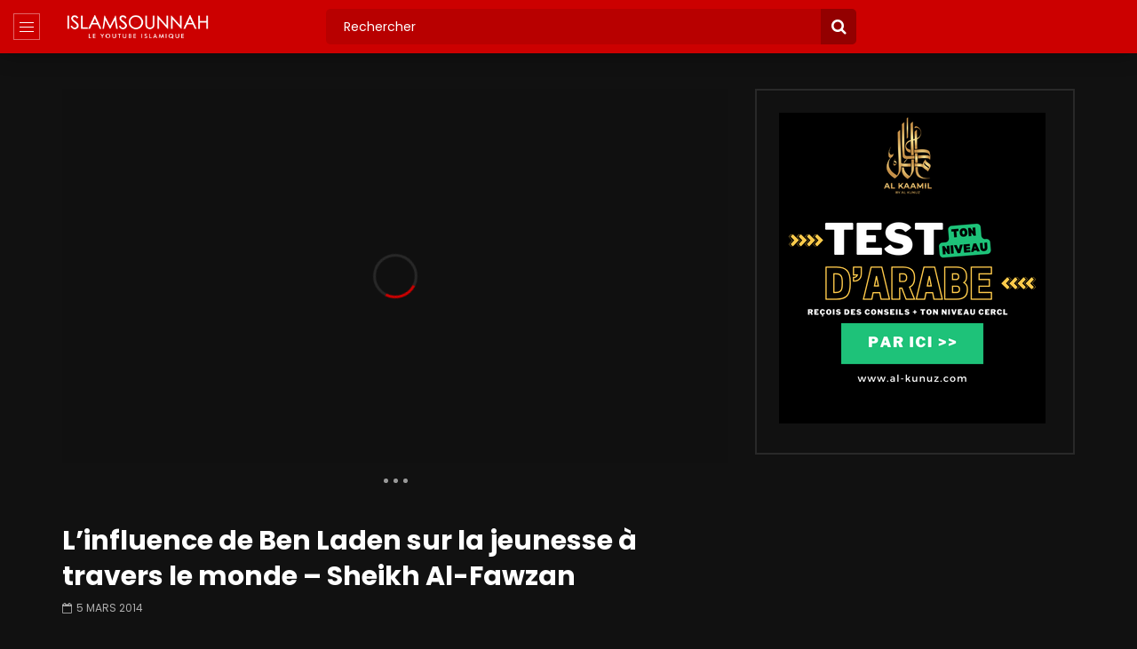

--- FILE ---
content_type: text/html; charset=UTF-8
request_url: https://www.islamsounnah.com/linfluence-de-ben-laden-sur-la-jeunesse-a-travers-le-monde-sheikh-al-fawzan/
body_size: 19592
content:
<!doctype html>
<html lang="fr-FR">

<head>
	<meta charset="UTF-8">
	<meta name="viewport" content="width=device-width, initial-scale=1, maximum-scale=1">
    <meta property="og:type" content="video.other"><meta property="og:video:url" content="https://www.youtube.com/watch?v=wga3pZSv9bQ"><meta property="og:video:secure_url" content="https://www.islamsounnah.com/linfluence-de-ben-laden-sur-la-jeunesse-a-travers-le-monde-sheikh-al-fawzan/?video_embed=13587"><meta property="og:video:type" content="text/html"><meta property="og:video:width" content="1280"><meta property="og:video:height" content="720">	<link rel="profile" href="http://gmpg.org/xfn/11">
	<title>L&#8217;influence de Ben Laden sur la jeunesse à travers le monde &#8211; Sheikh Al-Fawzan &#8211; IslamSounnah : Vidéo Islamique selon le Coran et la Sounnah</title><link rel="preload" as="style" href="https://fonts.googleapis.com/css?family=Poppins%3A400%2C500%2C700&#038;display=swap" /><link rel="stylesheet" href="https://fonts.googleapis.com/css?family=Poppins%3A400%2C500%2C700&#038;display=swap" media="print" onload="this.media='all'" /><noscript><link rel="stylesheet" href="https://fonts.googleapis.com/css?family=Poppins%3A400%2C500%2C700&#038;display=swap" /></noscript>
<meta name='robots' content='max-image-preview:large' />
<link rel='dns-prefetch' href='//fonts.googleapis.com' />
<link href='https://fonts.gstatic.com' crossorigin rel='preconnect' />
<link rel="alternate" type="application/rss+xml" title="IslamSounnah : Vidéo Islamique selon le Coran et la Sounnah &raquo; Flux" href="https://www.islamsounnah.com/feed/" />
<link rel="alternate" type="application/rss+xml" title="IslamSounnah : Vidéo Islamique selon le Coran et la Sounnah &raquo; Flux des commentaires" href="https://www.islamsounnah.com/comments/feed/" />
<link rel="alternate" title="oEmbed (JSON)" type="application/json+oembed" href="https://www.islamsounnah.com/wp-json/oembed/1.0/embed?url=https%3A%2F%2Fwww.islamsounnah.com%2Flinfluence-de-ben-laden-sur-la-jeunesse-a-travers-le-monde-sheikh-al-fawzan%2F" />
<link rel="alternate" title="oEmbed (XML)" type="text/xml+oembed" href="https://www.islamsounnah.com/wp-json/oembed/1.0/embed?url=https%3A%2F%2Fwww.islamsounnah.com%2Flinfluence-de-ben-laden-sur-la-jeunesse-a-travers-le-monde-sheikh-al-fawzan%2F&#038;format=xml" />
<style id='wp-img-auto-sizes-contain-inline-css' type='text/css'>img:is([sizes=auto i],[sizes^="auto," i]){contain-intrinsic-size:3000px 1500px}</style>
<style  type='text/css'  data-wpacu-inline-css-file='1'>
/*!/wp-content/plugins/is-keyword-suggestion//public/css/livesearch.css*/#is-livesearch-list{position:absolute;top:50px;width:100%;background-color:#101010ee;overflow-y:scroll;max-height:300px}#is-livesearch-list a.autocomplete-item{display:block;margin-top:10px;padding-left:10px;padding-right:10px;padding-top:10px;height:100px;border-top:1px solid #fff}#is-livesearch-list a.autocomplete-item:hover{background-color:#404040}#is-livesearch-list a.seemore:hover{background-color:#606060}#is-livesearch-list a.seemore{display:block;text-align:center;background-color:#353535;text-decoration:none;padding:5px}#is-livesearch-list img{width:80px;height:80px;float:left;margin-right:15px;object-fit:cover}#is-livesearch-list section{float:left;max-width:75%}#is-livesearch-list .autocomplete-item section *,#is-livesearch-list a.seemore{color:#fff}#is-livesearch-list h1{font-size:16px}#is-livesearch-list .autocomplete-item section h2{padding-top:5px;padding-left:10px;font-size:12px;color:#aaa}.header-side div.float-left.top-search-box{width:49%}.top-search-box .top-search-box-wrapper form .fa-search{z-index:1;right:11px;font-size:18px}.top-search-box .top-search-box-wrapper form input[type="submit"]{background-color:#930000;z-index:0;border-radius:0 5px 5px 0;width:40px}#main-content .search-form-page{display:none}
</style>
<link rel='stylesheet' id='msab-lib-css-css' href='https://www.islamsounnah.com/wp-content/plugins/mobiloud-smart-app-banner/public/libs/smart-banner-js/smartbanner.min.css' type='text/css' media='all' />
<style  type='text/css'  data-wpacu-inline-css-file='1'>
/*!/wp-content/plugins/mobiloud-smart-app-banner/public/css/frontend.css*/.smartbanner{display:none;z-index:999999;position:relative}.smartbanner--ios .js_smartbanner__button{border-radius:2px;background-color:#41a90c}.smartbanner.smartbanner--android{background:#fff;box-shadow:0 1px 6px #333;height:100px;position:relative}.smartbanner.smartbanner--android .smartbanner__close{position:absolute;bottom:30px;right:130px;text-decoration:none;color:#888;font-size:14px}.smartbanner.smartbanner--android .smartbanner__info__author{color:#888;text-shadow:none}.smartbanner.smartbanner--android .smartbanner__exit::before,.smartbanner.smartbanner--android .smartbanner__exit::after{top:0;right:0;left:auto;width:2px;height:15px;background:#b1b1b3}.smartbanner.smartbanner--android .smartbanner__exit:active,.smartbanner.smartbanner--android .smartbanner__exit:hover{color:#eee}.smartbanner .smartbanner__icon{background-size:cover;background-position:center;background-repeat:no-repeat}.smartbanner.smartbanner--android .smartbanner__icon{background-color:#fff0;box-shadow:none;border-radius:0;left:20px;top:20px}.smartbanner.smartbanner--android .smartbanner__info{text-shadow:0 1px 2px #000;position:absolute;top:20px;left:95px;display:block;overflow-y:hidden;width:60%;height:64px;color:#000}.smartbanner.smartbanner--android .smartbanner__info__title{color:#4A4A4A;font-weight:700;text-shadow:none}.smartbanner.smartbanner--ios .smartbanner__info__star{width:50px;background-position:0 9.5px;line-height:9.5px;z-index:1;margin-top:3px}.smartbanner.smartbanner--ios .smartbanner__info__star span{background-image:url(/wp-content/plugins/mobiloud-smart-app-banner/public/css/../images/star.svg);background-size:10px 19px;display:inline-block;height:9.5px;width:50px}.smartbanner.smartbanner--android.sticky{position:fixed;top:0;width:100%}.smartbanner.smartbanner--android.sticky+.content{padding-top:140px}.smartbanner.smartbanner--android .smartbanner__button{position:absolute;top:30px;right:20px;padding:0;min-width:12%;background:none;box-shadow:none;color:#d1d1d1;font-size:14px;font-weight:700}.smartbanner.smartbanner--android .smartbanner__button:active,.smartbanner.smartbanner--android .smartbanner__button:hover{background:none}.smartbanner.smartbanner--android .smartbanner__button__label{display:block;padding:5px 20px;background:#099E58;box-shadow:none;line-height:24px;text-align:center;text-shadow:none;color:#fff;text-transform:none;font-weight:400;border-radius:2px}.smartbanner__android_logo{max-width:100px;position:absolute;bottom:25px;left:20px}.smartbanner.smartbanner--android .smartbanner__button__label:active,.smartbanner.smartbanner--android .smartbanner__button__label:hover{background:#099E58}
</style>
<style  type='text/css'  data-wpacu-inline-css-file='1'>
/*!/wp-content/plugins/vidorev-extensions/assets/front-end/priority-navigation/priority-nav-core.css*/.priority-nav{white-space:nowrap}.priority-nav>ul{display:inline-block}.priority-nav>ul>li{display:inline-block}.priority-nav-has-dropdown .priority-nav__dropdown-toggle{position:relative}.priority-nav__wrapper{position:relative}.priority-nav__dropdown{position:absolute;visibility:hidden}.priority-nav__dropdown.show{visibility:visible}.priority-nav__dropdown-toggle{visibility:hidden;position:absolute}.priority-nav-is-visible{visibility:visible}.priority-nav-is-hidden{visibility:hidden}
</style>
<link rel='stylesheet' id='select2-css' href='https://www.islamsounnah.com/wp-content/plugins/vidorev-extensions/assets/front-end/select2/select2.min.css' type='text/css' media='all' />
<link rel='stylesheet' id='vidorev-plugin-css-css' href='https://www.islamsounnah.com/wp-content/cache/asset-cleanup/css/item/vidorev-extensions__assets__front-end__main-css-v2a3b3b866cf2d9f2b1ed38925a775b19fba6ca39.css' type='text/css' media='all' />
<link rel='stylesheet' id='mediaelement-css' href='https://www.islamsounnah.com/wp-includes/js/mediaelement/mediaelementplayer-legacy.min.css' type='text/css' media='all' />
<link rel='stylesheet' id='wp-mediaelement-css' href='https://www.islamsounnah.com/wp-includes/js/mediaelement/wp-mediaelement.min.css' type='text/css' media='all' />
<link rel='stylesheet' id='plyrplayer-css' href='https://www.islamsounnah.com/wp-content/cache/asset-cleanup/css/item/vidorev-extensions__assets__front-end__plyr__plyr-css-vc67322d7765004bd2127d96419897516a34e8cac.css' type='text/css' media='all' />
<link rel='stylesheet' id='font-awesome-css' href='https://www.islamsounnah.com/wp-content/plugins/elementor/assets/lib/font-awesome/css/font-awesome.min.css' type='text/css' media='all' />
<link rel='stylesheet' id='font-awesome-5-all-css' href='https://www.islamsounnah.com/wp-content/themes/vidorev/css/font-awesome/css/all.min.css' type='text/css' media='all' />
<style  type='text/css'  data-wpacu-inline-css-file='1'>
i.fa{
	font-family:"FontAwesome";
	font-weight:400;
}
.fa.fa-thermometer:before{content:"\f2c7"}
.fa.fa-window-close:before{content:"\f2d3"}
.fa.fa-reply:before{content:"\f112"}
.fa.fa-window-close:before{content:"\f2d3"}
.fa.fa-bitcoin:before{content:"\f15a"}
.fa.fa-facebook-f:before{content:"\f09a"}
.fa.fa-vimeo:before{content: "\f27d"}
.fa.fa-youtube-square:before{content:"\f166"}
</style>
<style  type='text/css'  data-wpacu-inline-css-file='1'>
/*!/wp-content/themes/vidorev/css/slick/slick.css*/.slick-slider{position:relative;display:block;box-sizing:border-box;-webkit-user-select:none;-moz-user-select:none;-ms-user-select:none;user-select:none;-webkit-touch-callout:none;-khtml-user-select:none;-ms-touch-action:pan-y;touch-action:pan-y;-webkit-tap-highlight-color:#fff0}.slick-list{position:relative;display:block;overflow:hidden;margin:0;padding:0}.slick-list:focus{outline:none}.slick-list.dragging{cursor:pointer;cursor:hand}.slick-slider .slick-track,.slick-slider .slick-list{-webkit-transform:translate3d(0,0,0);-moz-transform:translate3d(0,0,0);-ms-transform:translate3d(0,0,0);-o-transform:translate3d(0,0,0);transform:translate3d(0,0,0)}.slick-track{position:relative;top:0;left:0;display:block;margin-left:auto;margin-right:auto}.slick-track:before,.slick-track:after{display:table;content:''}.slick-track:after{clear:both}.slick-loading .slick-track{visibility:hidden}.slick-slide{display:none;float:left;height:100%;min-height:1px}[dir='rtl'] .slick-slide{float:right}.slick-slide img{display:block}.slick-slide.slick-loading img{display:none}.slick-slide.dragging img{pointer-events:none}.slick-initialized .slick-slide{display:block}.slick-loading .slick-slide{visibility:hidden}.slick-vertical .slick-slide{display:block;height:auto;border:1px solid #fff0}.slick-arrow.slick-hidden{display:none}
</style>
<link rel='stylesheet' id='jquery-malihu-scroll-css' href='https://www.islamsounnah.com/wp-content/themes/vidorev/css/malihu/jquery.mCustomScrollbar.min.css' type='text/css' media='all' />
<style  type='text/css'  data-wpacu-inline-css-file='1'>
/*!/wp-content/themes/vidorev/css/extend-ie/extend-ie.css*/@media all and (-ms-high-contrast:none){.nav-logo-img,.nav-mobile-menu,.top-search-box-mobile{height:50px}.header-blog .top-content .nav-logo .nav-logo-img,.header-classic .top-content .nav-logo .nav-logo-img{height:auto}.top-nav .top-videos .top-video-header .top-video-heading{height:40px}.slider-container.slider-4 .post-item-wrap{height:700px}.slider-container .sync-slider-small .sync-item .sync-item-text{height:90px}.site-header.header-default .top-content .nav-logo-img,.site-header.header-default .top-content .top-ad-content,.site-header.header-sport .top-content .nav-logo-img,.site-header.header-sport .top-content .top-ad-content{height:140px}.header-side .nav-side-menu,.header-side .top-submit-video{height:60px}}@media all and (-ms-high-contrast:none) and (max-width:1366px){.slider-container.slider-4 .post-item-wrap{height:600px}}@media all and (-ms-high-contrast:none) and (max-width:1199px){.site-header.header-default .top-content .nav-logo-img,.site-header.header-default .top-content .top-ad-content,.site-header.header-sport .top-content .nav-logo-img,.site-header.header-sport .top-content .top-ad-content{height:130px}}@media all and (-ms-high-contrast:none) and media(max-width:991px){.slider-container.slider-4 .post-item-wrap{height:500px}}@media all and (-ms-high-contrast:none) and @media (min-width:992px){.header-tech .nav-logo-img,.header-movie .nav-logo-img{height:75px}}
</style>
<link rel='stylesheet' id='vidorev-style-css' href='https://www.islamsounnah.com/wp-content/cache/asset-cleanup/css/item/vidorev__style-css-v7585cd6909f32490dde2a7ee6134ddea85001022.css' type='text/css' media='all' />

<script  type='text/javascript' id="wpacu-preload-async-css-fallback">
/*! LoadCSS. [c]2020 Filament Group, Inc. MIT License */
/* This file is meant as a standalone workflow for
- testing support for link[rel=preload]
- enabling async CSS loading in browsers that do not support rel=preload
- applying rel preload css once loaded, whether supported or not.
*/
(function(w){"use strict";var wpacuLoadCSS=function(href,before,media,attributes){var doc=w.document;var ss=doc.createElement('link');var ref;if(before){ref=before}else{var refs=(doc.body||doc.getElementsByTagName('head')[0]).childNodes;ref=refs[refs.length-1]}
var sheets=doc.styleSheets;if(attributes){for(var attributeName in attributes){if(attributes.hasOwnProperty(attributeName)){ss.setAttribute(attributeName,attributes[attributeName])}}}
ss.rel="stylesheet";ss.href=href;ss.media="only x";function ready(cb){if(doc.body){return cb()}
setTimeout(function(){ready(cb)})}
ready(function(){ref.parentNode.insertBefore(ss,(before?ref:ref.nextSibling))});var onwpaculoadcssdefined=function(cb){var resolvedHref=ss.href;var i=sheets.length;while(i--){if(sheets[i].href===resolvedHref){return cb()}}
setTimeout(function(){onwpaculoadcssdefined(cb)})};function wpacuLoadCB(){if(ss.addEventListener){ss.removeEventListener("load",wpacuLoadCB)}
ss.media=media||"all"}
if(ss.addEventListener){ss.addEventListener("load",wpacuLoadCB)}
ss.onwpaculoadcssdefined=onwpaculoadcssdefined;onwpaculoadcssdefined(wpacuLoadCB);return ss};if(typeof exports!=="undefined"){exports.wpacuLoadCSS=wpacuLoadCSS}else{w.wpacuLoadCSS=wpacuLoadCSS}}(typeof global!=="undefined"?global:this))
</script><style  type='text/css'  data-wpacu-inline-css-file='1'>
/*!/wp-content/themes/vidorev/css/btwes.css*/.beeteam368-custom-elements-for-myc{position:absolute;top:0;left:0}
</style>
<style id='beeteam368_obj_wes_style-inline-css' type='text/css'>@media only screen and (-webkit-min-device-pixel-ratio:2),(min-resolution:192dpi){.nav-logo .nav-logo-img img.main-logo{opacity:0;visibility:hidden}.nav-logo .nav-logo-img a.logo-link{background:url(https://www.islamsounnah.com/wp-content/uploads/2022/08/Logo_islamsounnah_blanc.png) no-repeat center;background-size:contain}}@media only screen and (-webkit-min-device-pixel-ratio:2) and (max-width:991px),(min-resolution:192dpi) and (max-width:991px){.nav-logo .nav-logo-img img.main-logo-mobile{opacity:0;visibility:hidden}.nav-logo .nav-logo-img a.logo-link{background:url(https://www.islamsounnah.com/wp-content/uploads/2022/08/Logo_islamsounnah_blanc.png) no-repeat center;background-size:contain}}#vp-mobile-menu{background-color:#000}header.entry-header.movie-style{background-image:url(https://www.islamsounnah.com/wp-content/themes/vidorev/img/film-background.jpg)}</style>
<style  type='text/css'  data-wpacu-inline-css-file='1'>
/*!/wp-content/plugins/wp-pagenavi/pagenavi-css.css*/.wp-pagenavi{clear:both}.wp-pagenavi a,.wp-pagenavi span{text-decoration:none;border:1px solid #BFBFBF;padding:3px 5px;margin:2px}.wp-pagenavi a:hover,.wp-pagenavi span.current{border-color:#000}.wp-pagenavi span.current{font-weight:700}
</style>
<script type="text/javascript" src="https://www.islamsounnah.com/wp-includes/js/jquery/jquery.min.js" id="jquery-core-js" defer></script>
<script type="text/javascript" src="https://www.islamsounnah.com/wp-includes/js/jquery/jquery-migrate.min.js" id="jquery-migrate-js" defer></script>
<script type="text/javascript" id="beeteam368_obj_wes-js-extra">
/* <![CDATA[ */
var vidorev_jav_plugin_js_object = {"youtube_library_url":"https://www.youtube.com/iframe_api","vimeo_library_url":"https://player.vimeo.com/api/player.js","dailymotion_library_url":"https://api.dmcdn.net/all.js","facebook_library_url":"https://connect.facebook.net/en_US/sdk.js?ver=6.0#xfbml=1&version=v6.0","twitch_library_url":"https://player.twitch.tv/js/embed/v1.js","google_ima_library_url":"https://imasdk.googleapis.com/js/sdkloader/ima3.js","google_adsense_library_url":"https://pagead2.googlesyndication.com/pagead/js/adsbygoogle.js","jwplayer_library_url":"","mediaelement_library_url":"https://www.islamsounnah.com/wp-content/plugins/vidorev-extensions/assets/front-end/mediaelement/mediaelement.all.js","fluidplayer_library_url":"https://cdn.fluidplayer.com/3.25.0/fluidplayer.min.js","plyr_library_url":"https://www.islamsounnah.com/wp-content/plugins/vidorev-extensions/assets/front-end/plyr/plyr.min.js","imdb_logo_url":"https://www.islamsounnah.com/wp-content/plugins/vidorev-extensions/assets/front-end/img/IMDB_Logo","youtube_rel":"yes","youtube_modestbranding":"no","youtube_showinfo":"no","youtube_broadcasts_params":[],"hls_library_url":"https://www.islamsounnah.com/wp-content/plugins/vidorev-extensions/assets/front-end/fluidplayer/hls.min.js","mpd_library_url":"https://www.islamsounnah.com/wp-content/plugins/vidorev-extensions/assets/front-end/fluidplayer/dash.mediaplayer.min.js"};
var vidorev_jav_plugin_video_ads_object = {"vid_ads_m_video_ads":"no","vid_ads_m_video_ads_type":"dynamic_ad","vid_ads_m_group_google_ima":[],"vid_ads_m_group_image":[{"vid_ads_m_image_source_id":28308,"vid_ads_m_image_source":"https://www.islamsounnah.com/wp-content/uploads/2021/05/alfissah.jpeg","vid_ads_m_image_link":"https://al-fissah.com/fr"}],"vid_ads_m_group_html5_video":[],"vid_ads_m_group_html":[],"vid_ads_m_vpaid_mode":"no","vid_ads_m_vast_preroll":[],"vid_ads_m_vast_postroll":[],"vid_ads_m_vast_pauseroll":[],"vid_ads_m_vast_midroll":[{"vid_ads_m_vast_timer_seconds":"50"}],"vid_ads_m_group_dynamic":[{"vid_ads_m_dynamic_type":"image","vid_ads_m_dynamic_size_desktop":"336x280","vid_ads_m_dynamic_size_mobile":"320x50","vid_ads_m_dynamic_vertial_align":"bottom","vid_ads_m_dyn_image_source_id":35390,"vid_ads_m_dyn_image_source":"https://www.islamsounnah.com/wp-content/uploads/2022/08/745-90.png","vid_ads_m_dyn_image_source_mob_id":35390,"vid_ads_m_dyn_image_source_mob":"https://www.islamsounnah.com/wp-content/uploads/2022/08/745-90.png","vid_ads_m_dyn_image_link":"https://bit.ly/3K1as5Y"}],"vid_ads_m_time_to_show_ads":"2","vid_ads_m_time_skip_ads":"2","vid_ads_m_time_to_hide_ads":"6"};
var vidorev_jav_plugin_fluidplayer_object = {"vid_fluid_m_fluidplayer":"yes","vid_fluid_m_fluidplayer_version":"v3","vid_fluid_m_styling":[{"vid_fluid_m_display_logo":"top left","vid_fluid_m_logo_opacity":"100","vid_fluid_m_logo_margin":"15px"}],"vid_fluid_m_vast_configuration":[{"vid_fluid_m_skipbuttoncaption":"Fin de la publicit\u00e9 dans [seconds]","vid_fluid_m_skipbuttonclickcaption":"Skip ad \u003Cspan class=\"skip_button_icon\"\u003E\u003C/span\u003E","vid_fluid_m_adtextposition":"top left","vid_fluid_m_adctatext":"Visit now!","vid_fluid_m_adctatextposition":"bottom right","vid_fluid_m_vasttimeout":"5000","vid_fluid_m_maxallowedvasttagredirects":"3","vid_fluid_m_valign":"bottom","vid_fluid_m_nonlinearduration":"10","vid_fluid_m_size":"728x90"}]};
var vidorev_jav_plugin_video_ads_object_post = {"vid_ads_m_video_ads":"","vid_ads_m_video_ads_type":"","vid_ads_m_group_google_ima":"","vid_ads_m_group_image":"","vid_ads_m_group_html5_video":"","vid_ads_m_group_html":"","vid_ads_m_group_dynamic":"","vid_ads_m_time_to_show_ads":"","vid_ads_m_time_skip_ads":"","vid_ads_m_time_to_hide_ads":"","vid_ads_m_vpaid_mode":"","vid_ads_m_vast_preroll":"","vid_ads_m_vast_postroll":"","vid_ads_m_vast_pauseroll":"","vid_ads_m_vast_midroll":""};
var vidorev_jav_js_object = {"admin_ajax":"https://www.islamsounnah.com/wp-admin/admin-ajax.php","query_vars":{"page":0,"name":"linfluence-de-ben-laden-sur-la-jeunesse-a-travers-le-monde-sheikh-al-fawzan","error":"","m":"","p":0,"post_parent":"","subpost":"","subpost_id":"","attachment":"","attachment_id":0,"pagename":"","page_id":0,"second":"","minute":"","hour":"","day":0,"monthnum":0,"year":0,"w":0,"category_name":"","tag":"","cat":"","tag_id":"","author":"","author_name":"","feed":"","tb":"","paged":0,"meta_key":"","meta_value":"","preview":"","s":"","sentence":"","title":"","fields":"all","menu_order":"","embed":"","category__in":[],"category__not_in":[],"category__and":[],"post__in":[],"post__not_in":[],"post_name__in":[],"tag__in":[],"tag__not_in":[],"tag__and":[],"tag_slug__in":[],"tag_slug__and":[],"post_parent__in":[],"post_parent__not_in":[],"author__in":[],"author__not_in":[],"search_columns":[],"ignore_sticky_posts":false,"suppress_filters":false,"cache_results":true,"update_post_term_cache":true,"update_menu_item_cache":false,"lazy_load_term_meta":true,"update_post_meta_cache":true,"post_type":"","posts_per_page":12,"nopaging":false,"comments_per_page":"50","no_found_rows":false,"order":"DESC"},"video_auto_play":"on","vid_auto_play_mute":"on","number_format":"short","single_post_comment_type":"wp","origin_url":"https://www.islamsounnah.com","is_user_logged_in":"","video_lightbox_suggested":"on","video_lightbox_comments":"off","translate_close":"Close","translate_suggested":"Suggested","translate_comments":"Live comments","translate_auto_next":"Auto next","translate_loading":"Loading","translate_public_comment":"Add a public comment","translate_post_comment":"Post comment","translate_reset":"Reset","translate_login_comment":"Please login to post a comment","translate_text_load_ad":"Loading advertisement...","translate_skip_ad":"Skip Ad","translate_skip_ad_in":"Skip ad in","translate_up_next":"Up next","translate_cancel":"cancel","translate_reported":"Reported","translate_confirm_delete":"Are you sure you want to delete this item?","translate_delete_success":"The post has been deleted.","translate_loading_preview":"Loading Preview","translate_currently_offline":"Currently Offline","translate_live_or_ended":"Live Streaming or Ended","theme_image_ratio":"","single_video_network":"youtube","single_video_source":"wga3pZSv9bQ","single_video_youtube_playlist_id":"","single_video_url":"https://www.youtube.com/watch?v=wga3pZSv9bQ","player_library":"vp","plyr_player":"on","single_video_streaming":"","vm_video_ratio":"16:9","vm_video_ratio_mobile":"16:9","single_video_network_library_setup":"yes","security":"0f3c6f19ee","login_url":"","scrollbar_library":"malihu"};
var vidorev_jav_js_preview = [];
//# sourceURL=beeteam368_obj_wes-js-extra
/* ]]> */
</script>
<script type="text/javascript" src="https://www.islamsounnah.com/wp-content/cache/asset-cleanup/js/item/vidorev-extensions__assets__front-end__btwes-js-v5be1131e084f0f038549652da191197f02ed4cf4.js" id="beeteam368_obj_wes-js" defer></script>
<script type="text/javascript" src="https://www.islamsounnah.com/wp-content/themes/vidorev/js/lazysizes.min.js" id="lazysizes-js" defer></script>
<link rel="https://api.w.org/" href="https://www.islamsounnah.com/wp-json/" /><link rel="alternate" title="JSON" type="application/json" href="https://www.islamsounnah.com/wp-json/wp/v2/posts/13587" /><link rel="canonical" href="https://www.islamsounnah.com/linfluence-de-ben-laden-sur-la-jeunesse-a-travers-le-monde-sheikh-al-fawzan/" />
<meta name="generator" content="Redux 4.5.9" /><!-- <?php echo "preload"; ?>-->
<link rel="preconnect" href="https://cdnjs.cloudflare.com"><!-- Start Mobiloud Smart App Banner configuration --><meta name="smartbanner:title" content="IslamSounnah Vidéo"><meta name="smartbanner:author" content="Le Youtube Islamique"><meta name="smartbanner:icon-apple" content="https://www.islamsounnah.com/wp-content/uploads/2024/11/2_UC2G6j_400x400.jpg"><meta name="smartbanner:icon-google" content="https://www.islamsounnah.com/wp-content/uploads/2024/11/2_UC2G6j_400x400.jpg"><meta name="smartbanner:button" content="VIEW"><meta name="smartbanner:button-url-apple" content="https://itunes.apple.com/fr/app/islam-sounnah-vido/id687454322?mt=8&#038;uo=4"><meta name="smartbanner:button-url-google" content="https://play.google.com/store/apps/details?id=com.goodbarber.islamvideo"><meta name="smartbanner:enabled-platforms" content="android,ios"><meta name="smartbanner:close-label" content="Close"><meta name="smartbanner:api" content="true"><!-- End Mobiloud Smart App Banner configuration --><!-- Start Smart banner app for Safari on iOS configuration --><meta name="apple-itunes-app" content="app-id=687454322"><!-- End Smart banner app for Safari on iOS configuration --><link rel="apple-touch-icon" sizes="120x120" href="/wp-content/uploads/fbrfg/apple-touch-icon.png">
<link rel="icon" type="image/png" sizes="32x32" href="/wp-content/uploads/fbrfg/favicon-32x32.png">
<link rel="icon" type="image/png" sizes="16x16" href="/wp-content/uploads/fbrfg/favicon-16x16.png">
<link rel="manifest" href="/wp-content/uploads/fbrfg/site.webmanifest">
<link rel="mask-icon" href="/wp-content/uploads/fbrfg/safari-pinned-tab.svg" color="#5bbad5">
<link rel="shortcut icon" href="/wp-content/uploads/fbrfg/favicon.ico">
<meta name="msapplication-TileColor" content="#da532c">
<meta name="msapplication-config" content="/wp-content/uploads/fbrfg/browserconfig.xml">
<meta name="theme-color" content="#ffffff"><meta name="generator" content="Elementor 3.34.0; features: additional_custom_breakpoints; settings: css_print_method-external, google_font-enabled, font_display-auto">
			<style>.e-con.e-parent:nth-of-type(n+4):not(.e-lazyloaded):not(.e-no-lazyload),.e-con.e-parent:nth-of-type(n+4):not(.e-lazyloaded):not(.e-no-lazyload) *{background-image:none!important}@media screen and (max-height:1024px){.e-con.e-parent:nth-of-type(n+3):not(.e-lazyloaded):not(.e-no-lazyload),.e-con.e-parent:nth-of-type(n+3):not(.e-lazyloaded):not(.e-no-lazyload) *{background-image:none!important}}@media screen and (max-height:640px){.e-con.e-parent:nth-of-type(n+2):not(.e-lazyloaded):not(.e-no-lazyload),.e-con.e-parent:nth-of-type(n+2):not(.e-lazyloaded):not(.e-no-lazyload) *{background-image:none!important}}</style>
					<style type="text/css" id="wp-custom-css">.author{display:none!important}</style>
			<link rel="preload" href="https://www.islamsounnah.com/wp-content/uploads/2024/11/id-nrsu2tt87by-youtube-automatic-360x203.jpg" as="image" type="image/jpeg" />
</head>

<body class="wp-singular post-template-default single single-post postid-13587 single-format-video wp-custom-logo wp-theme-vidorev  dark-background dark-version sticky-sidebar-on is-sidebar sidebar-right header-vid-side single-video-clean-style beeteam368 elementor-default elementor-kit-4579">
	
	
	
	<div id="site-wrap-parent" class="site-wrap-parent site-wrap-parent-control">
		
		<div class="side-menu-wrapper side-menu-wrapper-control dark-background dark-version">
				
	<div class="left-side-menu dark-background">
				<ul class="social-block s-grid">
							<li class="facebook-link">
					<a href="https://www.facebook.com/IslamSounnah" title="Facebook" target="_blank">	
						<span class="icon">
							<i class="fa fa-facebook"></i>
						</span>							
					</a>
				</li>
							<li class="twitter-link">
					<a href="https://twitter.com/IslamSounnah" title="Twitter" target="_blank">	
						<span class="icon">
							<i class="fa fa-twitter"></i>
						</span>							
					</a>
				</li>
							<li class="youtube-link">
					<a href="https://www.youtube.com/user/islamsounnah" title="Youtube" target="_blank">	
						<span class="icon">
							<i class="fa fa-youtube"></i>
						</span>							
					</a>
				</li>
							<li class="instagram-link">
					<a href="https://www.instagram.com/islamsounnahofficiel/" title="Instagram" target="_blank">	
						<span class="icon">
							<i class="fa fa-instagram"></i>
						</span>							
					</a>
				</li>
							<li class="watch-later-elm">
					<a href="https://www.islamsounnah.com/voir-plus-tard/" title="Watch later" class="top-watch-dropdown">
						<span class="icon">
							<i class="fa fa-clock-o" aria-hidden="true"></i>
							<span class="hasVideos-control"></span>
						</span>						
					</a>
					
								<ul class="top-watch-later-listing top-watch-later-listing-control dark-background">
				<li class="top-watch-later-items top-watch-later-control no-video"></li>
				<li class="watch-no-video">
					<div>
						<i class="fa fa-file-video-o" aria-hidden="true"></i><br>
						No videos yet!<br>
						Click on &quot;Watch later&quot; to put videos here<br>						
					</div>
				</li>
				<li class="view-all-hyperlink view-all-hyperlink-control">
										<a href="https://www.islamsounnah.com/voir-plus-tard/" title="Voir toutes les vidéos" class="basic-button basic-button-default">
						<span>Voir toutes les vidéos</span> &nbsp; <i class="fa fa-play" aria-hidden="true"></i>
					</a>
				</li>
			</ul>
								
				</li>
			            	<li class="watch-later-elm">
					<a href="#" title="Notifications" class="top-watch-dropdown">
						<span class="icon">
							<i class="fa fa-bell" aria-hidden="true"></i>	
                            <span class=""></span>						
						</span>						
					</a>
					
								<ul class="top-watch-later-listing dark-background">
				<li class="top-watch-later-items no-video"></li>
				<li class="watch-no-video">
					<div>
						<i class="fa fa-file-video-o" aria-hidden="true"></i><br>					
						                        	Don&#039;t miss new videos<br>
							Sign in to see updates from your favourite channels<br><br>
                                                    <br>						
					</div>
				</li>				
			</ul>
								
				</li>
            		</ul>
			</div>
	
	<div class="side-menu-children side-menu-children-control">
		<div class="main-side-menu navigation-font">
			<ul>
				<li id="menu-item-4897" class="menu-item menu-item-type-custom menu-item-object-custom menu-item-home menu-item-4897"><a href="https://www.islamsounnah.com">Accueil</a></li>
<li id="menu-item-5938" class="menu-item menu-item-type-custom menu-item-object-custom menu-item-5938"><a href="https://fondation.islamsounnah.com/">Aumône &#8211; Sadaqah</a></li>
<li id="menu-item-8678" class="menu-item menu-item-type-post_type menu-item-object-page menu-item-8678"><a href="https://www.islamsounnah.com/horaires-de-priere/">Horaires de Prière</a></li>
<li id="menu-item-21913" class="menu-item menu-item-type-post_type menu-item-object-page menu-item-21913"><a href="https://www.islamsounnah.com/lire-le-noble-coran/">Lire le Noble Coran</a></li>
<li id="menu-item-21916" class="menu-item menu-item-type-post_type menu-item-object-page menu-item-21916"><a href="https://www.islamsounnah.com/ecouter-le-saint-coran/">Écouter le Saint Coran</a></li>
<li id="menu-item-21925" class="menu-item menu-item-type-post_type menu-item-object-page menu-item-21925"><a href="https://www.islamsounnah.com/radio-islamique/">Radio Islam</a></li>
<li id="menu-item-36370" class="menu-item menu-item-type-post_type menu-item-object-page menu-item-36370"><a href="https://www.islamsounnah.com/voir-plus-tard/">Voir Vos Vidéos Plus Tard</a></li>
			</ul>
		</div>
		
		<div class="sidemenu-sidebar">
			<div id="vidorev_post_extensions-15" class="widget r-widget-control  widget__col-04 vidorev-post-extensions"><div class="widget-item-wrap"><h2 class="widget-title h5 extra-bold"><span class="title-wrap">Les Plus Vues ce Mois</span></h2>					<div class="vp-widget-post-layout vp-widget-post-layout-control wg-list-default">
						<div class="widget-post-listing widget-post-listing-control ">
															<div class="post-listing-item">
										<div class="post-img"><a data-post-id="46684" href="https://www.islamsounnah.com/%f0%9f%8e%99%ef%b8%8fle-mauvais-oeil-est-une-verite-cheikh-aziz-farhan-al-anizi/" title="🎙️Le mauvais oeil est une vérité &#8211; Cheikh &#8216;Aziz Farhan Al &#8216;Anizi" class="blog-img"><img class="blog-picture ul-lazysizes-effect ul-lazysizes-load" src="https://www.islamsounnah.com/wp-content/themes/vidorev/img/placeholder.png" data-src="https://www.islamsounnah.com/wp-content/uploads/2026/01/prive-id-qbgel4x-psy-youtube-aut-100x100.jpg" data-srcset="https://www.islamsounnah.com/wp-content/uploads/2026/01/prive-id-qbgel4x-psy-youtube-aut-100x100.jpg 100w, https://www.islamsounnah.com/wp-content/uploads/2026/01/prive-id-qbgel4x-psy-youtube-aut-150x150.jpg 150w, https://www.islamsounnah.com/wp-content/uploads/2026/01/prive-id-qbgel4x-psy-youtube-aut-60x60.jpg 60w, https://www.islamsounnah.com/wp-content/uploads/2026/01/prive-id-qbgel4x-psy-youtube-aut-200x200.jpg 200w, https://www.islamsounnah.com/wp-content/uploads/2026/01/prive-id-qbgel4x-psy-youtube-aut-268x268.jpg 268w" data-sizes="(max-width: 100px) 100vw, 100px" alt="Privé : [ID: qBgel4x-PsY] Youtube Automatic"/><span class="ul-placeholder-bg class-1x1"></span></a><span class="duration-text font-size-12 meta-font">01:36</span></div>
										<div class="post-content">
											<h3 class="h6 post-title"> 
												<a href="https://www.islamsounnah.com/%f0%9f%8e%99%ef%b8%8fle-mauvais-oeil-est-une-verite-cheikh-aziz-farhan-al-anizi/" title="🎙️Le mauvais oeil est une vérité &#8211; Cheikh &#8216;Aziz Farhan Al &#8216;Anizi">🎙️Le mauvais oeil est une vérité &#8211; Cheikh &#8216;Aziz Farhan Al &#8216;Anizi</a> 
											</h3>
																																		
										</div>
									</div>
																		<div class="post-listing-item">
										<div class="post-img"><a data-post-id="46681" href="https://www.islamsounnah.com/%f0%9f%8e%99%ef%b8%8fune-question-tres-etrange-cheikh-aziz-farhan-al-anizi/" title="🎙️Une question très étrange ! Cheikh &#8216;Aziz Farhan Al &#8216;Anizi" class="blog-img"><img class="blog-picture ul-lazysizes-effect ul-lazysizes-load" src="https://www.islamsounnah.com/wp-content/themes/vidorev/img/placeholder.png" data-src="https://www.islamsounnah.com/wp-content/uploads/2026/01/prive-id-fkj6grcvdvo-youtube-aut-100x100.jpg" data-srcset="https://www.islamsounnah.com/wp-content/uploads/2026/01/prive-id-fkj6grcvdvo-youtube-aut-100x100.jpg 100w, https://www.islamsounnah.com/wp-content/uploads/2026/01/prive-id-fkj6grcvdvo-youtube-aut-150x150.jpg 150w, https://www.islamsounnah.com/wp-content/uploads/2026/01/prive-id-fkj6grcvdvo-youtube-aut-60x60.jpg 60w, https://www.islamsounnah.com/wp-content/uploads/2026/01/prive-id-fkj6grcvdvo-youtube-aut-200x200.jpg 200w, https://www.islamsounnah.com/wp-content/uploads/2026/01/prive-id-fkj6grcvdvo-youtube-aut-268x268.jpg 268w" data-sizes="(max-width: 100px) 100vw, 100px" alt="Privé : [ID: fkJ6gRcvdVo] Youtube Automatic"/><span class="ul-placeholder-bg class-1x1"></span></a><span class="duration-text font-size-12 meta-font">00:51</span></div>
										<div class="post-content">
											<h3 class="h6 post-title"> 
												<a href="https://www.islamsounnah.com/%f0%9f%8e%99%ef%b8%8fune-question-tres-etrange-cheikh-aziz-farhan-al-anizi/" title="🎙️Une question très étrange ! Cheikh &#8216;Aziz Farhan Al &#8216;Anizi">🎙️Une question très étrange ! Cheikh &#8216;Aziz Farhan Al &#8216;Anizi</a> 
											</h3>
																																		
										</div>
									</div>
																		<div class="post-listing-item">
										<div class="post-img"><a data-post-id="46678" href="https://www.islamsounnah.com/%f0%9f%8e%99%ef%b8%8fune-grave-erreur-des-parents-cheikh-aziz-farhan-al-anizi/" title="🎙️Une grave erreur des parents ! Cheikh &#8216;Aziz Farhan Al &#8216;Anizi" class="blog-img"><img class="blog-picture ul-lazysizes-effect ul-lazysizes-load" src="https://www.islamsounnah.com/wp-content/themes/vidorev/img/placeholder.png" data-src="https://www.islamsounnah.com/wp-content/uploads/2026/01/prive-id-8kjwrmrpmko-youtube-aut-100x100.jpg" data-srcset="https://www.islamsounnah.com/wp-content/uploads/2026/01/prive-id-8kjwrmrpmko-youtube-aut-100x100.jpg 100w, https://www.islamsounnah.com/wp-content/uploads/2026/01/prive-id-8kjwrmrpmko-youtube-aut-150x150.jpg 150w, https://www.islamsounnah.com/wp-content/uploads/2026/01/prive-id-8kjwrmrpmko-youtube-aut-60x60.jpg 60w, https://www.islamsounnah.com/wp-content/uploads/2026/01/prive-id-8kjwrmrpmko-youtube-aut-200x200.jpg 200w, https://www.islamsounnah.com/wp-content/uploads/2026/01/prive-id-8kjwrmrpmko-youtube-aut-268x268.jpg 268w" data-sizes="(max-width: 100px) 100vw, 100px" alt="Privé : [ID: 8KjwrmrPMKo] Youtube Automatic"/><span class="ul-placeholder-bg class-1x1"></span></a><span class="duration-text font-size-12 meta-font">02:59</span></div>
										<div class="post-content">
											<h3 class="h6 post-title"> 
												<a href="https://www.islamsounnah.com/%f0%9f%8e%99%ef%b8%8fune-grave-erreur-des-parents-cheikh-aziz-farhan-al-anizi/" title="🎙️Une grave erreur des parents ! Cheikh &#8216;Aziz Farhan Al &#8216;Anizi">🎙️Une grave erreur des parents ! Cheikh &#8216;Aziz Farhan Al &#8216;Anizi</a> 
											</h3>
																																		
										</div>
									</div>
																		<div class="post-listing-item">
										<div class="post-img"><a data-post-id="46675" href="https://www.islamsounnah.com/le-remede-prophetique-contre-linsomnie-et-langoisse-sheikh-al-fawzan/" title="Le Remède Prophétique contre l&#8217;insomnie et l&#8217;angoisse &#8211; Sheikh al-Fawzan" class="blog-img"><img class="blog-picture ul-lazysizes-effect ul-lazysizes-load" src="https://www.islamsounnah.com/wp-content/themes/vidorev/img/placeholder.png" data-src="https://www.islamsounnah.com/wp-content/uploads/2026/01/prive-id-abvfle4w95u-youtube-aut-100x100.jpg" data-srcset="https://www.islamsounnah.com/wp-content/uploads/2026/01/prive-id-abvfle4w95u-youtube-aut-100x100.jpg 100w, https://www.islamsounnah.com/wp-content/uploads/2026/01/prive-id-abvfle4w95u-youtube-aut-150x150.jpg 150w, https://www.islamsounnah.com/wp-content/uploads/2026/01/prive-id-abvfle4w95u-youtube-aut-60x60.jpg 60w, https://www.islamsounnah.com/wp-content/uploads/2026/01/prive-id-abvfle4w95u-youtube-aut-200x200.jpg 200w, https://www.islamsounnah.com/wp-content/uploads/2026/01/prive-id-abvfle4w95u-youtube-aut-268x268.jpg 268w" data-sizes="(max-width: 100px) 100vw, 100px" alt="Privé : [ID: AbvFLE4W95U] Youtube Automatic"/><span class="ul-placeholder-bg class-1x1"></span></a><span class="duration-text font-size-12 meta-font">03:49</span></div>
										<div class="post-content">
											<h3 class="h6 post-title"> 
												<a href="https://www.islamsounnah.com/le-remede-prophetique-contre-linsomnie-et-langoisse-sheikh-al-fawzan/" title="Le Remède Prophétique contre l&#8217;insomnie et l&#8217;angoisse &#8211; Sheikh al-Fawzan">Le Remède Prophétique contre l&#8217;insomnie et l&#8217;angoisse &#8211; Sheikh al-Fawzan</a> 
											</h3>
																																		
										</div>
									</div>
																		<div class="post-listing-item">
										<div class="post-img"><a data-post-id="46672" href="https://www.islamsounnah.com/%f0%9f%8e%99%ef%b8%8fla-description-authentique-de-la-priere-du-prophete-%ef%b7%ba-cheikh-aziz-farhan-al-anizi/" title="🎙️La description authentique de la prière du Prophète ﷺ &#8211; Cheikh &#8216;Aziz Farhan Al &#8216;Anizi" class="blog-img"><img class="blog-picture ul-lazysizes-effect ul-lazysizes-load" src="https://www.islamsounnah.com/wp-content/themes/vidorev/img/placeholder.png" data-src="https://www.islamsounnah.com/wp-content/uploads/2026/01/prive-id-zzmcso6bwte-youtube-aut-100x100.jpg" data-srcset="https://www.islamsounnah.com/wp-content/uploads/2026/01/prive-id-zzmcso6bwte-youtube-aut-100x100.jpg 100w, https://www.islamsounnah.com/wp-content/uploads/2026/01/prive-id-zzmcso6bwte-youtube-aut-150x150.jpg 150w, https://www.islamsounnah.com/wp-content/uploads/2026/01/prive-id-zzmcso6bwte-youtube-aut-60x60.jpg 60w, https://www.islamsounnah.com/wp-content/uploads/2026/01/prive-id-zzmcso6bwte-youtube-aut-200x200.jpg 200w, https://www.islamsounnah.com/wp-content/uploads/2026/01/prive-id-zzmcso6bwte-youtube-aut-268x268.jpg 268w" data-sizes="(max-width: 100px) 100vw, 100px" alt="Privé : [ID: Zzmcso6BwTE] Youtube Automatic"/><span class="ul-placeholder-bg class-1x1"></span></a><span class="duration-text font-size-12 meta-font">40:53</span></div>
										<div class="post-content">
											<h3 class="h6 post-title"> 
												<a href="https://www.islamsounnah.com/%f0%9f%8e%99%ef%b8%8fla-description-authentique-de-la-priere-du-prophete-%ef%b7%ba-cheikh-aziz-farhan-al-anizi/" title="🎙️La description authentique de la prière du Prophète ﷺ &#8211; Cheikh &#8216;Aziz Farhan Al &#8216;Anizi">🎙️La description authentique de la prière du Prophète ﷺ &#8211; Cheikh &#8216;Aziz Farhan Al &#8216;Anizi</a> 
											</h3>
																																		
										</div>
									</div>
															</div>
					</div>	
				</div></div>		</div>
	</div>
</div>			
		<div id="site-wrap-children" class="site-wrap-children site-wrap-children-control">
			
                        
				                
                <header id="site-header" class="site-header header-side site-header-control">
					<div class="nav-wrap nav-wrap-control">
	<div class="main-nav main-nav-control">
		<div class="site__container-fluid container-control">
			<div class="site__row auto-width">
				
				<div class="site__col float-left nav-side-menu">
							<div class="button-wrap">
			<div class="button-menu-mobile button-menu-side-control">
				<span></span>			
				<span></span>			
				<span></span>			
				<span></span>			
				<span></span>			
			</div>
		</div>
					</div>
				
				<div class="site__col float-left nav-logo">
					<div class="nav-logo-img">
						<a href="https://www.islamsounnah.com/" title="IslamSounnah : Vidéo Islamique selon le Coran et la Sounnah" class="logo-link">
										<img src="https://www.islamsounnah.com/wp-content/uploads/2022/08/Logo_islamsounnah_blanc.png" alt="IslamSounnah : Vidéo Islamique selon le Coran et la Sounnah" class="main-logo" width="auto" height="auto">
					<img src="https://www.islamsounnah.com/wp-content/uploads/2022/08/Logo_islamsounnah_blanc.png" alt="IslamSounnah : Vidéo Islamique selon le Coran et la Sounnah" class="main-logo-mobile" width="auto" height="auto">
					<img src="https://www.islamsounnah.com/wp-content/uploads/2022/08/Logo_islamsounnah_blanc.png" alt="IslamSounnah : Vidéo Islamique selon le Coran et la Sounnah" class="sticky-logo" width="auto" height="auto">
								</a>
					</div>
				</div>
				
				<div class="site__col float-left top-search-box">
							<div class="top-search-box-wrapper">
			<form action="https://www.islamsounnah.com/" method="get">					
				<input class="search-terms-textfield search-terms-textfield-control" autocomplete="off" type="text" placeholder="Rechercher" name="s" value="">		
				<i class="fa fa-search" aria-hidden="true"></i>					
				<input type="submit" value="Rechercher">							
			</form>
		</div>
					</div>
				
				<div class="site__col float-right top-submit-video">
						
				</div>
				
				<div class="site__col float-left nav-mobile-menu">
							<div class="button-wrap">
			<div class="button-menu-mobile button-menu-mobile-control">
				<span></span>			
				<span></span>			
				<span></span>			
				<span></span>			
				<span></span>			
			</div>
		</div>
					</div>
				
				<div class="site__col float-right top-search-box-mobile">
							<ul>
			<li class="top-search-elm top-search-elm-control">
				<a href="#" title="Rechercher" class="top-search-dropdown top-search-dropdown-control">
					<span class="icon">
						<i class="fa fa-search" aria-hidden="true"></i>
					</span>						
				</a>
				<ul class="dark-background">
					<li class="top-search-box-dropdown">
						<form action="https://www.islamsounnah.com/" method="get">					
							<input class="search-terms-textfield search-terms-textfield-control" autocomplete="off" type="text" placeholder="Entrer un ou deux mots clés..." name="s" value="">
							<input type="submit" value="Rechercher">							
						</form>
					</li>
				</ul>
			</li>
		</ul>
					</div>	
                
                <div class="site__col float-right top-login-box-mobile">
									</div>
			
			</div>
		</div>
	</div>
</div>                                    </header>
                
                
    <div id="primary-content-wrap" class="primary-content-wrap">
        <div class="primary-content-control">
            
            <div class="site__container fullwidth-vidorev-ctrl container-control">
            
                <div class="site__row nav-breadcrumbs-elm breadcrumbs-turn-off"><div class="site__col"><div class="nav-breadcrumbs navigation-font nav-font-size-12"></div></div></div>                
                <div class="site__row sidebar-direction">							
                    <main id="main-content" class="site__col main-content">	
                        
                        <div class="single-post-wrapper global-single-wrapper">
                                
                            <article id="post-13587" class="single-post-content global-single-content post-13587 post type-post status-publish format-video has-post-thumbnail hentry category-video-islamique post_format-post-format-video">
	
							<div class="single-post-style-wrapper">
							<div class="single-post-basic-content">
								<div class="single-feature-image">
											<div class="single-player-video-wrapper vp-small-item">
        							<div class="light-off light-off-control"></div>
			<div id="video-player-wrap-control" class="video-player-wrap">
				
				<div class="video-player-ratio"></div>
				
				<div class="video-player-content video-player-control">
						<div class="float-video-title"><h6>L&#8217;influence de Ben Laden sur la jeunesse à travers le monde &#8211; Sheikh Al-Fawzan</h6></div>
						<a href="#" title="Close" class="close-floating-video close-floating-video-control"><i class="fa fa-times" aria-hidden="true"></i></a>
						<a href="#" title="Scroll Up" class="scroll-up-floating-video scroll-up-floating-video-control"><i class="fa fa-arrow-circle-up" aria-hidden="true"></i></a>					
						<div class="player-3rdparty player-3rdparty-control ">
							<div id="player-api-control" class="player-api">
															</div>
							
							<div class="player-muted player-muted-control"><i class="fa fa-volume-off" aria-hidden="true"></i></div>
							
							<div class="text-load-ads text-load-ads-control">
								Loading advertisement...							</div>
							
							<div class="autoplay-off-elm autoplay-off-elm-control video-play-control" data-id="13587" data-background-url="https://www.islamsounnah.com/wp-content/uploads/2021/05/linfluence-de-ben-laden-sur-la-j.jpg">
								<span class="video-icon big-icon video-play-control" data-id="13587"></span>
								<img class="poster-preload" src="https://www.islamsounnah.com/wp-content/uploads/2021/05/linfluence-de-ben-laden-sur-la-j.jpg" alt="Preload Image">
							</div>
							
							<div class="player-muted ads-mute-elm ads-muted-control"><i class="fa fa-volume-off" aria-hidden="true"></i></div>
							
														<div class="auto-next-elm auto-next-elm-control dark-background" data-background-url="https://www.islamsounnah.com/wp-content/uploads/2021/05/linfluence-de-ben-laden-sur-la-j.jpg" data-next-url="https://www.islamsounnah.com/assassiner-des-musulmans-et-des-non-musulmans-sheikh-al-fawzan/">
								<div class="auto-next-content">
									<div class="up-next-text font-size-12">Up next</div>
									<h3 class="h6-mobile video-next-title video-next-title-control">Assassiner des musulmans et des non-musulmans &#8211; Sheikh Al-Fawzan</h3>
									
									<div class="loader-timer-wrapper loader-timer-control">
										<svg xmlns="http://www.w3.org/2000/svg" viewBox="0 0 40 40" class="loader-timer">
											<circle class="progress-timer" fill="none" stroke-linecap="round" cx="20" cy="20" r="15.915494309" />
										</svg>
										<i class="fa fa-fast-forward" aria-hidden="true"></i>
									</div>
									
									<a href="#" class="basic-button basic-button-default cancel-btn cancel-btn-control">Cancel</a>
								</div>
							</div>
						</div>	
						<div class="video-loading video-loading-control">
							<span class="video-load-icon"></span>
						</div>				
					</div>				
			</div>
			
						
				<div class="video-toolbar dark-background video-toolbar-control">
					<div class="tb-left">
						<div class="site__row">
															<div class="site__col toolbar-item">
									<div class="toolbar-item-content turn-off-light turn-off-light-control">
										<span class="item-icon font-size-18"><i class="fa fa-lightbulb-o" aria-hidden="true"></i></span><span class="item-text">Éteindre la lumière</span>
									</div>	
								</div>
																						
									<div class="site__col toolbar-item">
										<div class="toolbar-item-content watch-later-control " 
											data-id="13587" 
											data-img-src="https://www.islamsounnah.com/wp-content/uploads/2021/05/linfluence-de-ben-laden-sur-la-j-150x150.jpg"
											data-hyperlink="https://www.islamsounnah.com/linfluence-de-ben-laden-sur-la-jeunesse-a-travers-le-monde-sheikh-al-fawzan/" 
											data-title="L&#8217;influence de Ben Laden sur la jeunesse à travers le monde &#8211; Sheikh Al-Fawzan"
										>
											<span class="item-icon font-size-18"><i class="fa fa-clock-o" aria-hidden="true"></i></span><span class="item-text">Voir plus tard</span>
										</div>
									</div>
														
								<div class="site__col toolbar-item">
									<div class="toolbar-item-content share-control">
										<span class="item-icon font-size-18"><i class="fa fa-share-alt" aria-hidden="true"></i></span><span class="item-text">Partager</span>
									</div>
								</div>	
												
						</div>	
					</div>
					
					<div class="tb-right">
						<div class="site__row">
													
								<div class="site__col toolbar-item">
									<div class="toolbar-item-content auto-next-control">
										<span class="item-text">Suite Automatique</span><span class="item-icon font-size-18"><i class="auto-next-icon auto-next-icon-control"></i></span>
									</div>
								</div>
								
						</div>	
					</div>				
				</div>
				
									<div class="social-share-toolbar social-share-toolbar-control">
						<div class="social-share-toolbar-content">
									<ul class="social-block s-grid big-icon">
				
			<li class="facebook-link">
				<a href="//facebook.com/sharer/sharer.php?u=https://www.islamsounnah.com/linfluence-de-ben-laden-sur-la-jeunesse-a-travers-le-monde-sheikh-al-fawzan/" data-share="on" data-source="facebook" target="_blank" title="Share on Facebook">
					<span class="icon"><i class="fa fa-facebook"></i></span>						
				</a>
			</li>	
							
			<li class="twitter-link">
				<a href="//twitter.com/share?text=L&#8217;influence%20de%20Ben%20Laden%20sur%20la%20jeunesse%20à%20travers%20le%20monde%20&#8211;%20Sheikh%20Al-Fawzan&#038;url=https://www.islamsounnah.com/linfluence-de-ben-laden-sur-la-jeunesse-a-travers-le-monde-sheikh-al-fawzan/" data-share="on" data-source="twitter" target="_blank" title="Share on Twitter">
					<span class="icon"><i class="fa fa-twitter"></i></span>						
				</a>
			</li>
				
			<li class="google-plus-link">
				<a href="//plus.google.com/share?url=https://www.islamsounnah.com/linfluence-de-ben-laden-sur-la-jeunesse-a-travers-le-monde-sheikh-al-fawzan/" target="_blank" data-share="on" data-source="googleplus" title="Share on Google Plus">
					<span class="icon"><i class="fa fa-google-plus"></i></span>						
				</a>
			</li>	
            	
            <li class="whatsapp-link">
            	<a href="whatsapp://send?text=L%26%25238217%3Binfluence%20de%20Ben%20Laden%20sur%20la%20jeunesse%20à%20travers%20le%20monde%20%26%25238211%3B%20Sheikh%20Al%2DFawzan%20https%3A%2F%2Fwww%2Eislamsounnah%2Ecom%2Flinfluence%2Dde%2Dben%2Dladen%2Dsur%2Dla%2Djeunesse%2Da%2Dtravers%2Dle%2Dmonde%2Dsheikh%2Dal%2Dfawzan%2F" target="_blank" data-share="on" data-source="whatsapp" data-action="share/whatsapp/share" title="Share on WhatsApp">
                	<span class="icon"><i class="fa fa-whatsapp"></i></span>	
                </a>
			</li>	
						<li class="email-link">
				<a href="mailto:?subject=http://L&#8217;influence%20de%20Ben%20Laden%20sur%20la%20jeunesse%20à%20travers%20le%20monde%20&#8211;%20Sheikh%20Al-Fawzan&body=https://www.islamsounnah.com/linfluence-de-ben-laden-sur-la-jeunesse-a-travers-le-monde-sheikh-al-fawzan/" target="_blank" data-share="on" data-source="email" title="Email this">
					<span class="icon"><i class="fa fa-envelope"></i></span>						
				</a>
			</li>
																
		</ul>
	                            <input type="text" onClick="this.select()" class="share-iframe-embed" readonly value="&lt;iframe width=&quot;560&quot; height=&quot;315&quot; src=&quot;https://www.islamsounnah.com/linfluence-de-ben-laden-sur-la-jeunesse-a-travers-le-monde-sheikh-al-fawzan/?video_embed=13587&quot; frameborder=&quot;0&quot; allow=&quot;accelerometer; encrypted-media; gyroscope; picture-in-picture&quot; allowfullscreen&gt;&lt;/iframe&gt;">
                            						</div>
					</div>				
					<div class="video-sub-toolbar">
		
						
			<div class="tb-right">
				<div class="site__row">
				
										
											<div class="site__col toolbar-item">
							<div class="toolbar-item-content report-block report-block-control">								
								<span class="item-button report-video-btn report-video-control ">
									<span class="subtollbartolltip"><span class="reportthis reported-control">Signaler un Bug</span></span>
									<span class="item-icon"><i class="fa fa-exclamation-triangle" aria-hidden="true"></i></span><span class="item-text reported-control">Signaler un Bug</span>
																	</span>
								
									
															
								<div class="report-form report-form-control dark-background ">
									<div class="report-no-data report-no-data-control report-info report-info-control">Please enter your reasons.</div>
									<div class="report-error report-error-control report-info report-info-control">Error!! please try again later.</div>
									<div class="report-success report-success-control report-info report-info-control">Qu&#039;Allah vous Récompense en Bien !</div>
									<div class="report-success report-already report-info">Vous avez déjà signalé cette vidéo.</div>
									<div class="report-error report-error-login report-info">Please login to report.</div>
									<div class="report-text">
										<textarea maxlength="100" class="report-textarea report-textarea-control" placeholder="Reasons for reporting content [ maximum length: 100 ]" data-id="13587">La vidéo n&#039;existe pas ou n&#039;est pas disponible!</textarea>
									</div>
									<div class="report-submit">
										<a href="javascript:;" class="basic-button basic-button-default report-submit-btn report-submit-control">Signaler un Bug</a>
									</div>										
								</div>

							</div>							
						</div>
						
					
						
						<div class="site__col toolbar-item">
							<div class="toolbar-item-content">								
								<span class="item-button repeat-video-control single-repeat-video-control" data-id="13587"> 
									<span class="subtollbartolltip"><span class="repeatthis">Répéter</span></span>
									<span class="item-icon"><i class="fa fa-retweet" aria-hidden="true"></i></span><span class="item-text">Répéter</span> 
								</span>
							</div>
						</div>
							
					
										
										
											<div class="site__col toolbar-item">
							<div class="toolbar-item-content">								
								<a href="https://www.islamsounnah.com/pas-de-divergence-sur-la-mecreance-de-celui-qui-delaisse-la-priere-cheikh-muhammad-said-raslan/" class="item-button prev-video"> 
									<span class="subtollbartolltip"><span class="repeatthis">Précédent</span></span>
									<span class="item-icon"><i class="fa fa-fast-backward" aria-hidden="true"></i></span><span class="item-text">Prev</span> 
								</a>
							</div>
						</div>
										
											<div class="site__col toolbar-item">
							<div class="toolbar-item-content">								
								<a href="https://www.islamsounnah.com/assassiner-des-musulmans-et-des-non-musulmans-sheikh-al-fawzan/" class="item-button next-video"> 
									<span class="subtollbartolltip"><span class="repeatthis">Suivant</span></span>
									<span class="item-text">Next</span><span class="item-icon"><i class="fa fa-fast-forward" aria-hidden="true"></i></span>
								</a>
							</div>
						</div>
										
											<div class="site__col toolbar-item">
							<div class="toolbar-item-content">								
								<span class="item-button more-videos more-videos-control"> 
									<span class="subtollbartolltip"><span class="repeatthis">Plus de Vidéos</span></span>
									<span class="item-text">Plus de Vidéos</span><span class="item-icon"><i class="fa fa-arrow-circle-down" aria-hidden="true"></i></span>
								</span>
							</div>
						</div>
						
					
				</div>
			</div>				
			
		</div>
		
		<div class="member-playlist-lightbox dark-background">
			<div class="playlist-lightbox-listing">
				<div class="playlist-close playlist-items-control">
					<i class="fa fa-times" aria-hidden="true"></i>
				</div>
				
				<div class="ajax-playlist-list ajax-playlist-list-control">
					<span class="loadmore-loading playlist-loading-control">
						<span class="loadmore-indicator"> 
							<svg>
								<polyline id="back" points="1 6 4 6 6 11 10 1 12 6 15 6"></polyline>
								<polyline id="front" points="1 6 4 6 6 11 10 1 12 6 15 6"></polyline>
							</svg>
						</span>
					</span>
				</div>
				
								
				<div class="playlist-item add-new-playlist">
					<a href="#" target="_blank">
						<i class="fa fa-plus-square" aria-hidden="true"></i> &nbsp; Add New Playlist					</a>					
				</div>
								
			</div>
			
		</div>		
				<div class="show-more-videos show-more-videos-control">
				<div class="blog-wrapper global-blog-wrapper blog-wrapper-control">
					<div class="blog-items blog-items-control site__row grid-small">
						<article class="post-item site__col post-15847 post type-post status-publish format-video has-post-thumbnail hentry category-video-islamique post_format-post-format-video">
								<div class="post-item-wrap">				
									<div class="blog-pic">
								<div class="blog-pic-wrap"><a data-post-id="15847" href="https://www.islamsounnah.com/sur-1000-hommes-999-en-enfer-cheikh-abd-allah-adh-dhimari-%d8%ad%d9%81%d8%b8%d9%87-%d8%a7%d9%84%d9%84%d9%87/" title="Sur 1000 hommes 999 en Enfer&#8230; &#8211; Cheikh &#8216;Abd Allah Adh-Dhimari حفظه الله" class="blog-img"><img class="blog-picture ul-lazysizes-effect ul-lazysizes-load" src="https://www.islamsounnah.com/wp-content/themes/vidorev/img/placeholder.png" data-src="https://www.islamsounnah.com/wp-content/uploads/2021/05/sur-1000-hommes-999-en-enfer-che-236x133.jpg" data-srcset="https://www.islamsounnah.com/wp-content/uploads/2021/05/sur-1000-hommes-999-en-enfer-che-236x133.jpg 236w, https://www.islamsounnah.com/wp-content/uploads/2021/05/sur-1000-hommes-999-en-enfer-che-300x169.jpg 300w, https://www.islamsounnah.com/wp-content/uploads/2021/05/sur-1000-hommes-999-en-enfer-che-1024x576.jpg 1024w, https://www.islamsounnah.com/wp-content/uploads/2021/05/sur-1000-hommes-999-en-enfer-che-768x432.jpg 768w, https://www.islamsounnah.com/wp-content/uploads/2021/05/sur-1000-hommes-999-en-enfer-che-360x203.jpg 360w, https://www.islamsounnah.com/wp-content/uploads/2021/05/sur-1000-hommes-999-en-enfer-che-750x422.jpg 750w, https://www.islamsounnah.com/wp-content/uploads/2021/05/sur-1000-hommes-999-en-enfer-che.jpg 1280w" data-sizes="(max-width: 236px) 100vw, 236px" alt="Sur 1000 hommes 999 en Enfer&#8230; &#8211; Cheikh Abd Allah Adh-Dhimari حفظه الله"/><span class="ul-placeholder-bg class-16x9"></span><div class="preview-video preview-video-control" data-iframepreview="https://www.islamsounnah.com/sur-1000-hommes-999-en-enfer-cheikh-abd-allah-adh-dhimari-%d8%ad%d9%81%d8%b8%d9%87-%d8%a7%d9%84%d9%84%d9%87/?video_embed=15847&#038;preview_mode=1&#038;watch_trailer=1"></div></a><span 
												class="watch-later-icon watch-later-control" 
												data-id="15847" 
												data-img-src="https://www.islamsounnah.com/wp-content/uploads/2021/05/sur-1000-hommes-999-en-enfer-che-150x150.jpg" 
												data-hyperlink="https://www.islamsounnah.com/sur-1000-hommes-999-en-enfer-cheikh-abd-allah-adh-dhimari-%d8%ad%d9%81%d8%b8%d9%87-%d8%a7%d9%84%d9%84%d9%87/" 
												data-title="Sur 1000 hommes 999 en Enfer&#8230; &#8211; Cheikh &#8216;Abd Allah Adh-Dhimari حفظه الله"
											>
												<i class="fa fa-clock-o" aria-hidden="true"></i><span class="watch-text font-size-12">Voir plus tard</span><span class="watch-remove-text font-size-12">Ajouté !</span>
											</span><span class="duration-text font-size-12 meta-font">13:39</span>	</div>
							</div>									
									<div class="listing-content">
										
										<h3 class="entry-title h6 post-title"> 
											<a href="https://www.islamsounnah.com/sur-1000-hommes-999-en-enfer-cheikh-abd-allah-adh-dhimari-%d8%ad%d9%81%d8%b8%d9%87-%d8%a7%d9%84%d9%84%d9%87/" title="Sur 1000 hommes 999 en Enfer&#8230; &#8211; Cheikh &#8216;Abd Allah Adh-Dhimari حفظه الله">Sur 1000 hommes 999 en Enfer&#8230; &#8211; Cheikh &#8216;Abd Allah Adh-Dhimari حفظه الله</a> 
										</h3>	
										
										<div class="entry-meta post-meta meta-font"><div class="post-meta-wrap"><div class="date-time"><i class="fa fa-calendar" aria-hidden="true"></i><span><time class="entry-date published" datetime="2017-03-07T05:18:00+01:00">7 mars 2017</time> <span class="updated"></span><time class="updated" datetime="2021-05-16T22:24:01+02:00">16 mai 2021</time></span></div></div></div>	
												
									
									</div>
									
								</div>
							</article><article class="post-item site__col post-22482 post type-post status-publish format-video has-post-thumbnail hentry category-video-islamique post_format-post-format-video">
								<div class="post-item-wrap">				
									<div class="blog-pic">
								<div class="blog-pic-wrap"><a data-post-id="22482" href="https://www.islamsounnah.com/les-insufflations-waswas-du-diable-cheikh-al-othaymine-2/" title="Les insufflations (waswas) du diable &#8211; Cheikh al &#8216;Othaymine" class="blog-img"><img class="blog-picture ul-lazysizes-effect ul-lazysizes-load" src="https://www.islamsounnah.com/wp-content/themes/vidorev/img/placeholder.png" data-src="https://www.islamsounnah.com/wp-content/uploads/2021/05/id-pducbcayt-a-youtube-automatic-236x133.jpg" data-srcset="https://www.islamsounnah.com/wp-content/uploads/2021/05/id-pducbcayt-a-youtube-automatic-236x133.jpg 236w, https://www.islamsounnah.com/wp-content/uploads/2021/05/id-pducbcayt-a-youtube-automatic-360x203.jpg 360w" data-sizes="(max-width: 236px) 100vw, 236px" alt="Les insufflations (waswas) du diable &#8211; Cheikh al Othaymine"/><span class="ul-placeholder-bg class-16x9"></span><div class="preview-video preview-video-control" data-iframepreview="https://www.islamsounnah.com/les-insufflations-waswas-du-diable-cheikh-al-othaymine-2/?video_embed=22482&#038;preview_mode=1&#038;watch_trailer=1"></div></a><span 
												class="watch-later-icon watch-later-control" 
												data-id="22482" 
												data-img-src="https://www.islamsounnah.com/wp-content/uploads/2021/05/id-pducbcayt-a-youtube-automatic-150x150.jpg" 
												data-hyperlink="https://www.islamsounnah.com/les-insufflations-waswas-du-diable-cheikh-al-othaymine-2/" 
												data-title="Les insufflations (waswas) du diable &#8211; Cheikh al &#8216;Othaymine"
											>
												<i class="fa fa-clock-o" aria-hidden="true"></i><span class="watch-text font-size-12">Voir plus tard</span><span class="watch-remove-text font-size-12">Ajouté !</span>
											</span><span class="duration-text font-size-12 meta-font">06:23</span>	</div>
							</div>									
									<div class="listing-content">
										
										<h3 class="entry-title h6 post-title"> 
											<a href="https://www.islamsounnah.com/les-insufflations-waswas-du-diable-cheikh-al-othaymine-2/" title="Les insufflations (waswas) du diable &#8211; Cheikh al &#8216;Othaymine">Les insufflations (waswas) du diable &#8211; Cheikh al &#8216;Othaymine</a> 
										</h3>	
										
										<div class="entry-meta post-meta meta-font"><div class="post-meta-wrap"><div class="date-time"><i class="fa fa-calendar" aria-hidden="true"></i><span><time class="entry-date published" datetime="2013-05-04T10:10:36+02:00">4 mai 2013</time> <span class="updated"></span><time class="updated" datetime="2021-05-18T00:56:03+02:00">18 mai 2021</time></span></div></div></div>	
												
									
									</div>
									
								</div>
							</article><article class="post-item site__col post-17184 post type-post status-publish format-video has-post-thumbnail hentry category-video-islamique post_format-post-format-video">
								<div class="post-item-wrap">				
									<div class="blog-pic">
								<div class="blog-pic-wrap"><a data-post-id="17184" href="https://www.islamsounnah.com/parler-avec-les-djinns-et-solliciter-leur-aide-dans-la-rouqya-cheikh-mohamed-ali-ferkous/" title="Parler avec les djinns et solliciter leur aide dans la rouqya &#8211; Cheikh Mohamed &#8216;Ali Ferkous" class="blog-img"><img class="blog-picture ul-lazysizes-effect ul-lazysizes-load" src="https://www.islamsounnah.com/wp-content/themes/vidorev/img/placeholder.png" data-src="https://www.islamsounnah.com/wp-content/uploads/2021/05/parler-avec-les-djinns-et-sollic-236x133.jpg" data-srcset="https://www.islamsounnah.com/wp-content/uploads/2021/05/parler-avec-les-djinns-et-sollic-236x133.jpg 236w, https://www.islamsounnah.com/wp-content/uploads/2021/05/parler-avec-les-djinns-et-sollic-360x203.jpg 360w" data-sizes="(max-width: 236px) 100vw, 236px" alt="Parler avec les djinns et solliciter leur aide dans la rouqya &#8211; Cheikh Mohamed Ali Ferkous"/><span class="ul-placeholder-bg class-16x9"></span><div class="preview-video preview-video-control" data-iframepreview="https://www.islamsounnah.com/parler-avec-les-djinns-et-solliciter-leur-aide-dans-la-rouqya-cheikh-mohamed-ali-ferkous/?video_embed=17184&#038;preview_mode=1&#038;watch_trailer=1"></div></a><span 
												class="watch-later-icon watch-later-control" 
												data-id="17184" 
												data-img-src="https://www.islamsounnah.com/wp-content/uploads/2021/05/parler-avec-les-djinns-et-sollic-150x150.jpg" 
												data-hyperlink="https://www.islamsounnah.com/parler-avec-les-djinns-et-solliciter-leur-aide-dans-la-rouqya-cheikh-mohamed-ali-ferkous/" 
												data-title="Parler avec les djinns et solliciter leur aide dans la rouqya &#8211; Cheikh Mohamed &#8216;Ali Ferkous"
											>
												<i class="fa fa-clock-o" aria-hidden="true"></i><span class="watch-text font-size-12">Voir plus tard</span><span class="watch-remove-text font-size-12">Ajouté !</span>
											</span><span class="duration-text font-size-12 meta-font">10:13</span>	</div>
							</div>									
									<div class="listing-content">
										
										<h3 class="entry-title h6 post-title"> 
											<a href="https://www.islamsounnah.com/parler-avec-les-djinns-et-solliciter-leur-aide-dans-la-rouqya-cheikh-mohamed-ali-ferkous/" title="Parler avec les djinns et solliciter leur aide dans la rouqya &#8211; Cheikh Mohamed &#8216;Ali Ferkous">Parler avec les djinns et solliciter leur aide dans la rouqya &#8211; Cheikh Mohamed &#8216;Ali Ferkous</a> 
										</h3>	
										
										<div class="entry-meta post-meta meta-font"><div class="post-meta-wrap"><div class="date-time"><i class="fa fa-calendar" aria-hidden="true"></i><span><time class="entry-date published" datetime="2016-06-02T12:37:42+02:00">2 juin 2016</time> <span class="updated"></span><time class="updated" datetime="2021-05-16T22:49:15+02:00">16 mai 2021</time></span></div></div></div>	
												
									
									</div>
									
								</div>
							</article><article class="post-item site__col post-19077 post type-post status-publish format-video has-post-thumbnail hentry category-video-islamique post_format-post-format-video">
								<div class="post-item-wrap">				
									<div class="blog-pic">
								<div class="blog-pic-wrap"><a data-post-id="19077" href="https://www.islamsounnah.com/comment-se-comporter-avec-les-personnes-agees-qui-desobeissent-cheikh-abderrazzaq-al-badr/" title="Comment se comporter avec les personnes âgées qui désobéissent -Cheikh &#8216;Abderrazzaq al Badr-" class="blog-img"><img class="blog-picture ul-lazysizes-effect ul-lazysizes-load" src="https://www.islamsounnah.com/wp-content/themes/vidorev/img/placeholder.png" data-src="https://www.islamsounnah.com/wp-content/uploads/2021/05/comment-se-comporter-avec-les-pe-236x133.jpg" data-srcset="https://www.islamsounnah.com/wp-content/uploads/2021/05/comment-se-comporter-avec-les-pe-236x133.jpg 236w, https://www.islamsounnah.com/wp-content/uploads/2021/05/comment-se-comporter-avec-les-pe-360x203.jpg 360w" data-sizes="(max-width: 236px) 100vw, 236px" alt="Comment se comporter avec les personnes âgées qui désobéissent -Cheikh Abderrazzaq al Badr-"/><span class="ul-placeholder-bg class-16x9"></span><div class="preview-video preview-video-control" data-iframepreview="https://www.islamsounnah.com/comment-se-comporter-avec-les-personnes-agees-qui-desobeissent-cheikh-abderrazzaq-al-badr/?video_embed=19077&#038;preview_mode=1&#038;watch_trailer=1"></div></a><span 
												class="watch-later-icon watch-later-control" 
												data-id="19077" 
												data-img-src="https://www.islamsounnah.com/wp-content/uploads/2021/05/comment-se-comporter-avec-les-pe-150x150.jpg" 
												data-hyperlink="https://www.islamsounnah.com/comment-se-comporter-avec-les-personnes-agees-qui-desobeissent-cheikh-abderrazzaq-al-badr/" 
												data-title="Comment se comporter avec les personnes âgées qui désobéissent -Cheikh &#8216;Abderrazzaq al Badr-"
											>
												<i class="fa fa-clock-o" aria-hidden="true"></i><span class="watch-text font-size-12">Voir plus tard</span><span class="watch-remove-text font-size-12">Ajouté !</span>
											</span><span class="duration-text font-size-12 meta-font">02:52</span>	</div>
							</div>									
									<div class="listing-content">
										
										<h3 class="entry-title h6 post-title"> 
											<a href="https://www.islamsounnah.com/comment-se-comporter-avec-les-personnes-agees-qui-desobeissent-cheikh-abderrazzaq-al-badr/" title="Comment se comporter avec les personnes âgées qui désobéissent -Cheikh &#8216;Abderrazzaq al Badr-">Comment se comporter avec les personnes âgées qui désobéissent -Cheikh &#8216;Abderrazzaq al Badr-</a> 
										</h3>	
										
										<div class="entry-meta post-meta meta-font"><div class="post-meta-wrap"><div class="date-time"><i class="fa fa-calendar" aria-hidden="true"></i><span><time class="entry-date published" datetime="2013-06-02T04:57:22+02:00">2 juin 2013</time> <span class="updated"></span><time class="updated" datetime="2021-05-16T22:59:29+02:00">16 mai 2021</time></span></div></div></div>	
												
									
									</div>
									
								</div>
							</article><article class="post-item site__col post-24949 post type-post status-publish format-video has-post-thumbnail hentry category-video-islamique post_format-post-format-video">
								<div class="post-item-wrap">				
									<div class="blog-pic">
								<div class="blog-pic-wrap"><a data-post-id="24949" href="https://www.islamsounnah.com/est-ce-que-le-dentifrice-rompt-le-jeune-cheikh-ibn-baz/" title="Est-ce que le dentifrice rompt le jeûne ?   Cheikh IBN BAZ" class="blog-img"><img class="blog-picture ul-lazysizes-effect ul-lazysizes-load" src="https://www.islamsounnah.com/wp-content/themes/vidorev/img/placeholder.png" data-src="https://www.islamsounnah.com/wp-content/uploads/2021/05/est-ce-que-le-dentifrice-rompt-l.jpg" alt="Est-ce que le dentifrice rompt le jeûne ?   Cheikh IBN BAZ"/><span class="ul-placeholder-bg class-16x9"></span><div class="preview-video preview-video-control" data-iframepreview="https://www.islamsounnah.com/est-ce-que-le-dentifrice-rompt-le-jeune-cheikh-ibn-baz/?video_embed=24949&#038;preview_mode=1&#038;watch_trailer=1"></div></a><span 
												class="watch-later-icon watch-later-control" 
												data-id="24949" 
												data-img-src="https://www.islamsounnah.com/wp-content/uploads/2021/05/est-ce-que-le-dentifrice-rompt-l.jpg" 
												data-hyperlink="https://www.islamsounnah.com/est-ce-que-le-dentifrice-rompt-le-jeune-cheikh-ibn-baz/" 
												data-title="Est-ce que le dentifrice rompt le jeûne ?   Cheikh IBN BAZ"
											>
												<i class="fa fa-clock-o" aria-hidden="true"></i><span class="watch-text font-size-12">Voir plus tard</span><span class="watch-remove-text font-size-12">Ajouté !</span>
											</span><span class="duration-text font-size-12 meta-font">00:38</span>	</div>
							</div>									
									<div class="listing-content">
										
										<h3 class="entry-title h6 post-title"> 
											<a href="https://www.islamsounnah.com/est-ce-que-le-dentifrice-rompt-le-jeune-cheikh-ibn-baz/" title="Est-ce que le dentifrice rompt le jeûne ?   Cheikh IBN BAZ">Est-ce que le dentifrice rompt le jeûne ?   Cheikh IBN BAZ</a> 
										</h3>	
										
										<div class="entry-meta post-meta meta-font"><div class="post-meta-wrap"><div class="date-time"><i class="fa fa-calendar" aria-hidden="true"></i><span><time class="entry-date published" datetime="2019-05-09T11:51:34+02:00">9 mai 2019</time> <span class="updated"></span><time class="updated" datetime="2021-05-18T01:15:12+02:00">18 mai 2021</time></span></div></div></div>	
												
									
									</div>
									
								</div>
							</article><article class="post-item site__col post-5255 post type-post status-publish format-video has-post-thumbnail hentry category-video-islamique post_format-post-format-video">
								<div class="post-item-wrap">				
									<div class="blog-pic">
								<div class="blog-pic-wrap"><a data-post-id="5255" href="https://www.islamsounnah.com/le-saint-coran-1-3-definition-objectifs-et-specificites-du-coran-chaykh-raslan/" title="Le Saint Coran (1/3) : Définition, objectifs et spécificités du Coran &#8211; Chaykh Raslan" class="blog-img"><img class="blog-picture ul-lazysizes-effect ul-lazysizes-load" src="https://www.islamsounnah.com/wp-content/themes/vidorev/img/placeholder.png" data-src="https://www.islamsounnah.com/wp-content/uploads/2021/05/le-saint-coran-1-3-definition-ob-236x133.jpg" data-srcset="https://www.islamsounnah.com/wp-content/uploads/2021/05/le-saint-coran-1-3-definition-ob-236x133.jpg 236w, https://www.islamsounnah.com/wp-content/uploads/2021/05/le-saint-coran-1-3-definition-ob-300x169.jpg 300w, https://www.islamsounnah.com/wp-content/uploads/2021/05/le-saint-coran-1-3-definition-ob-1024x576.jpg 1024w, https://www.islamsounnah.com/wp-content/uploads/2021/05/le-saint-coran-1-3-definition-ob-768x432.jpg 768w, https://www.islamsounnah.com/wp-content/uploads/2021/05/le-saint-coran-1-3-definition-ob-360x203.jpg 360w, https://www.islamsounnah.com/wp-content/uploads/2021/05/le-saint-coran-1-3-definition-ob-750x422.jpg 750w, https://www.islamsounnah.com/wp-content/uploads/2021/05/le-saint-coran-1-3-definition-ob.jpg 1280w" data-sizes="(max-width: 236px) 100vw, 236px" alt="Le Saint Coran (1/3) : Définition, objectifs et spécificités du Coran &#8211; Chaykh Raslan"/><span class="ul-placeholder-bg class-16x9"></span><div class="preview-video preview-video-control" data-iframepreview="https://www.islamsounnah.com/le-saint-coran-1-3-definition-objectifs-et-specificites-du-coran-chaykh-raslan/?video_embed=5255&#038;preview_mode=1&#038;watch_trailer=1"></div></a><span 
												class="watch-later-icon watch-later-control" 
												data-id="5255" 
												data-img-src="https://www.islamsounnah.com/wp-content/uploads/2021/05/le-saint-coran-1-3-definition-ob-150x150.jpg" 
												data-hyperlink="https://www.islamsounnah.com/le-saint-coran-1-3-definition-objectifs-et-specificites-du-coran-chaykh-raslan/" 
												data-title="Le Saint Coran (1/3) : Définition, objectifs et spécificités du Coran &#8211; Chaykh Raslan"
											>
												<i class="fa fa-clock-o" aria-hidden="true"></i><span class="watch-text font-size-12">Voir plus tard</span><span class="watch-remove-text font-size-12">Ajouté !</span>
											</span><span class="duration-text font-size-12 meta-font">04:35</span>	</div>
							</div>									
									<div class="listing-content">
										
										<h3 class="entry-title h6 post-title"> 
											<a href="https://www.islamsounnah.com/le-saint-coran-1-3-definition-objectifs-et-specificites-du-coran-chaykh-raslan/" title="Le Saint Coran (1/3) : Définition, objectifs et spécificités du Coran &#8211; Chaykh Raslan">Le Saint Coran (1/3) : Définition, objectifs et spécificités du Coran &#8211; Chaykh Raslan</a> 
										</h3>	
										
										<div class="entry-meta post-meta meta-font"><div class="post-meta-wrap"><div class="date-time"><i class="fa fa-calendar" aria-hidden="true"></i><span><time class="entry-date published" datetime="2019-05-02T11:11:46+02:00">2 mai 2019</time> <span class="updated"></span><time class="updated" datetime="2021-05-15T05:32:13+02:00">15 mai 2021</time></span></div></div></div>	
												
									
									</div>
									
								</div>
							</article><article class="post-item site__col post-29321 post type-post status-publish format-video has-post-thumbnail hentry category-video-islamique post_format-post-format-video">
								<div class="post-item-wrap">				
									<div class="blog-pic">
								<div class="blog-pic-wrap"><a data-post-id="29321" href="https://www.islamsounnah.com/la-modestie-de-cheikh-soulaymane-rouhayli-2/" title="La modestie de cheikh Soulaymane Rouhaylî" class="blog-img"><img class="blog-picture ul-lazysizes-effect ul-lazysizes-load" src="https://www.islamsounnah.com/wp-content/themes/vidorev/img/placeholder.png" data-src="https://www.islamsounnah.com/wp-content/uploads/2021/07/id-x6zhuwmp7pi-youtube-automatic-236x133.jpg" data-srcset="https://www.islamsounnah.com/wp-content/uploads/2021/07/id-x6zhuwmp7pi-youtube-automatic-236x133.jpg 236w, https://www.islamsounnah.com/wp-content/uploads/2021/07/id-x6zhuwmp7pi-youtube-automatic-300x169.jpg 300w, https://www.islamsounnah.com/wp-content/uploads/2021/07/id-x6zhuwmp7pi-youtube-automatic-1024x576.jpg 1024w, https://www.islamsounnah.com/wp-content/uploads/2021/07/id-x6zhuwmp7pi-youtube-automatic-768x432.jpg 768w, https://www.islamsounnah.com/wp-content/uploads/2021/07/id-x6zhuwmp7pi-youtube-automatic-360x203.jpg 360w, https://www.islamsounnah.com/wp-content/uploads/2021/07/id-x6zhuwmp7pi-youtube-automatic-750x422.jpg 750w, https://www.islamsounnah.com/wp-content/uploads/2021/07/id-x6zhuwmp7pi-youtube-automatic.jpg 1280w" data-sizes="(max-width: 236px) 100vw, 236px" alt="La modestie de cheikh Soulaymane Rouhaylî"/><span class="ul-placeholder-bg class-16x9"></span><div class="preview-video preview-video-control" data-iframepreview="https://www.islamsounnah.com/la-modestie-de-cheikh-soulaymane-rouhayli-2/?video_embed=29321&#038;preview_mode=1&#038;watch_trailer=1"></div></a><span 
												class="watch-later-icon watch-later-control" 
												data-id="29321" 
												data-img-src="https://www.islamsounnah.com/wp-content/uploads/2021/07/id-x6zhuwmp7pi-youtube-automatic-150x150.jpg" 
												data-hyperlink="https://www.islamsounnah.com/la-modestie-de-cheikh-soulaymane-rouhayli-2/" 
												data-title="La modestie de cheikh Soulaymane Rouhaylî"
											>
												<i class="fa fa-clock-o" aria-hidden="true"></i><span class="watch-text font-size-12">Voir plus tard</span><span class="watch-remove-text font-size-12">Ajouté !</span>
											</span><span class="duration-text font-size-12 meta-font">01:11</span>	</div>
							</div>									
									<div class="listing-content">
										
										<h3 class="entry-title h6 post-title"> 
											<a href="https://www.islamsounnah.com/la-modestie-de-cheikh-soulaymane-rouhayli-2/" title="La modestie de cheikh Soulaymane Rouhaylî">La modestie de cheikh Soulaymane Rouhaylî</a> 
										</h3>	
										
										<div class="entry-meta post-meta meta-font"><div class="post-meta-wrap"><div class="date-time"><i class="fa fa-calendar" aria-hidden="true"></i><span><time class="entry-date published" datetime="2016-08-10T09:33:53+02:00">10 août 2016</time> <span class="updated"></span><time class="updated" datetime="2021-07-15T10:52:59+02:00">15 juillet 2021</time></span></div></div></div>	
												
									
									</div>
									
								</div>
							</article><article class="post-item site__col post-13139 post type-post status-publish format-video has-post-thumbnail hentry category-video-islamique post_format-post-format-video">
								<div class="post-item-wrap">				
									<div class="blog-pic">
								<div class="blog-pic-wrap"><a data-post-id="13139" href="https://www.islamsounnah.com/letudiant-en-sciences-doit-secarter-de-lamusement-des-paroles-inutiles-sheikh-raslan/" title="L&#8217;étudiant en sciences doit s&#8217;écarter de l&#8217;amusement, des paroles inutiles &#8211; Sheikh Raslan" class="blog-img"><img class="blog-picture ul-lazysizes-effect ul-lazysizes-load" src="https://www.islamsounnah.com/wp-content/themes/vidorev/img/placeholder.png" data-src="https://www.islamsounnah.com/wp-content/uploads/2021/05/letudiant-en-sciences-doit-secar-236x133.jpg" data-srcset="https://www.islamsounnah.com/wp-content/uploads/2021/05/letudiant-en-sciences-doit-secar-236x133.jpg 236w, https://www.islamsounnah.com/wp-content/uploads/2021/05/letudiant-en-sciences-doit-secar-300x169.jpg 300w, https://www.islamsounnah.com/wp-content/uploads/2021/05/letudiant-en-sciences-doit-secar-1024x576.jpg 1024w, https://www.islamsounnah.com/wp-content/uploads/2021/05/letudiant-en-sciences-doit-secar-768x432.jpg 768w, https://www.islamsounnah.com/wp-content/uploads/2021/05/letudiant-en-sciences-doit-secar-360x203.jpg 360w, https://www.islamsounnah.com/wp-content/uploads/2021/05/letudiant-en-sciences-doit-secar-750x422.jpg 750w, https://www.islamsounnah.com/wp-content/uploads/2021/05/letudiant-en-sciences-doit-secar.jpg 1280w" data-sizes="(max-width: 236px) 100vw, 236px" alt="Létudiant en sciences doit sécarter de lamusement, des paroles inutiles &#8211; Sheikh Raslan"/><span class="ul-placeholder-bg class-16x9"></span><div class="preview-video preview-video-control" data-iframepreview="https://www.islamsounnah.com/letudiant-en-sciences-doit-secarter-de-lamusement-des-paroles-inutiles-sheikh-raslan/?video_embed=13139&#038;preview_mode=1&#038;watch_trailer=1"></div></a><span 
												class="watch-later-icon watch-later-control" 
												data-id="13139" 
												data-img-src="https://www.islamsounnah.com/wp-content/uploads/2021/05/letudiant-en-sciences-doit-secar-150x150.jpg" 
												data-hyperlink="https://www.islamsounnah.com/letudiant-en-sciences-doit-secarter-de-lamusement-des-paroles-inutiles-sheikh-raslan/" 
												data-title="L&#8217;étudiant en sciences doit s&#8217;écarter de l&#8217;amusement, des paroles inutiles &#8211; Sheikh Raslan"
											>
												<i class="fa fa-clock-o" aria-hidden="true"></i><span class="watch-text font-size-12">Voir plus tard</span><span class="watch-remove-text font-size-12">Ajouté !</span>
											</span><span class="duration-text font-size-12 meta-font">01:43</span>	</div>
							</div>									
									<div class="listing-content">
										
										<h3 class="entry-title h6 post-title"> 
											<a href="https://www.islamsounnah.com/letudiant-en-sciences-doit-secarter-de-lamusement-des-paroles-inutiles-sheikh-raslan/" title="L&#8217;étudiant en sciences doit s&#8217;écarter de l&#8217;amusement, des paroles inutiles &#8211; Sheikh Raslan">L&#8217;étudiant en sciences doit s&#8217;écarter de l&#8217;amusement, des paroles inutiles &#8211; Sheikh Raslan</a> 
										</h3>	
										
										<div class="entry-meta post-meta meta-font"><div class="post-meta-wrap"><div class="date-time"><i class="fa fa-calendar" aria-hidden="true"></i><span><time class="entry-date published" datetime="2014-06-04T11:44:37+02:00">4 juin 2014</time> <span class="updated"></span><time class="updated" datetime="2021-05-16T20:50:00+02:00">16 mai 2021</time></span></div></div></div>	
												
									
									</div>
									
								</div>
							</article><article class="post-item site__col post-7709 post type-post status-publish format-video has-post-thumbnail hentry category-video-islamique post_format-post-format-video">
								<div class="post-item-wrap">				
									<div class="blog-pic">
								<div class="blog-pic-wrap"><a data-post-id="7709" href="https://www.islamsounnah.com/laumo%cc%82ne-au-nom-du-mort-sheikh-salih-al-fawzan/" title="Laumône au nom du mort &#8211; Sheikh Salih Al Fawzan" class="blog-img"><img class="blog-picture ul-lazysizes-effect ul-lazysizes-load" src="https://www.islamsounnah.com/wp-content/themes/vidorev/img/placeholder.png" data-src="https://www.islamsounnah.com/wp-content/uploads/2019/08/hqdefault-1-236x133.jpg" data-srcset="https://www.islamsounnah.com/wp-content/uploads/2019/08/hqdefault-1-236x133.jpg 236w, https://www.islamsounnah.com/wp-content/uploads/2019/08/hqdefault-1-360x203.jpg 360w" data-sizes="(max-width: 236px) 100vw, 236px" alt="Laumône au nom du mort &#8211; Sheikh Salih Al Fawzan"/><span class="ul-placeholder-bg class-16x9"></span><div class="preview-video preview-video-control" data-iframepreview="https://www.islamsounnah.com/laumo%cc%82ne-au-nom-du-mort-sheikh-salih-al-fawzan/?video_embed=7709&#038;preview_mode=1&#038;watch_trailer=1"></div></a><span 
												class="watch-later-icon watch-later-control" 
												data-id="7709" 
												data-img-src="https://www.islamsounnah.com/wp-content/uploads/2019/08/hqdefault-1-150x150.jpg" 
												data-hyperlink="https://www.islamsounnah.com/laumo%cc%82ne-au-nom-du-mort-sheikh-salih-al-fawzan/" 
												data-title="Laumône au nom du mort &#8211; Sheikh Salih Al Fawzan"
											>
												<i class="fa fa-clock-o" aria-hidden="true"></i><span class="watch-text font-size-12">Voir plus tard</span><span class="watch-remove-text font-size-12">Ajouté !</span>
											</span><span class="duration-text font-size-12 meta-font"></span>	</div>
							</div>									
									<div class="listing-content">
										
										<h3 class="entry-title h6 post-title"> 
											<a href="https://www.islamsounnah.com/laumo%cc%82ne-au-nom-du-mort-sheikh-salih-al-fawzan/" title="Laumône au nom du mort &#8211; Sheikh Salih Al Fawzan">Laumône au nom du mort &#8211; Sheikh Salih Al Fawzan</a> 
										</h3>	
										
										<div class="entry-meta post-meta meta-font"><div class="post-meta-wrap"><div class="date-time"><i class="fa fa-calendar" aria-hidden="true"></i><span><time class="entry-date published" datetime="2019-08-15T08:36:34+02:00">15 août 2019</time> <span class="updated"></span><time class="updated" datetime="2021-05-16T13:56:07+02:00">16 mai 2021</time></span></div></div></div>	
												
									
									</div>
									
								</div>
							</article><article class="post-item site__col post-45731 post type-post status-publish format-video has-post-thumbnail hentry category-video-islamique post_format-post-format-video">
								<div class="post-item-wrap">				
									<div class="blog-pic">
								<div class="blog-pic-wrap"><a data-post-id="45731" href="https://www.islamsounnah.com/comment-apaiser-ton-coeur-dans-les-moments-depreuve-chaykh-raslan/" title="Comment apaiser ton cœur dans les moments d’épreuve ? | Chaykh Raslan" class="blog-img"><img class="blog-picture ul-lazysizes-effect ul-lazysizes-load" src="https://www.islamsounnah.com/wp-content/themes/vidorev/img/placeholder.png" data-src="https://www.islamsounnah.com/wp-content/uploads/2025/09/prive-id-vfxpycodkm-youtube-auto-236x133.jpg" data-srcset="https://www.islamsounnah.com/wp-content/uploads/2025/09/prive-id-vfxpycodkm-youtube-auto-236x133.jpg 236w, https://www.islamsounnah.com/wp-content/uploads/2025/09/prive-id-vfxpycodkm-youtube-auto-360x203.jpg 360w" data-sizes="(max-width: 236px) 100vw, 236px" alt="Privé : [ID: VFXPYCO_dKM] Youtube Automatic"/><span class="ul-placeholder-bg class-16x9"></span><div class="preview-video preview-video-control" data-iframepreview="https://www.islamsounnah.com/comment-apaiser-ton-coeur-dans-les-moments-depreuve-chaykh-raslan/?video_embed=45731&#038;preview_mode=1&#038;watch_trailer=1"></div></a><span 
												class="watch-later-icon watch-later-control" 
												data-id="45731" 
												data-img-src="https://www.islamsounnah.com/wp-content/uploads/2025/09/prive-id-vfxpycodkm-youtube-auto-150x150.jpg" 
												data-hyperlink="https://www.islamsounnah.com/comment-apaiser-ton-coeur-dans-les-moments-depreuve-chaykh-raslan/" 
												data-title="Comment apaiser ton cœur dans les moments d’épreuve ? | Chaykh Raslan"
											>
												<i class="fa fa-clock-o" aria-hidden="true"></i><span class="watch-text font-size-12">Voir plus tard</span><span class="watch-remove-text font-size-12">Ajouté !</span>
											</span><span class="duration-text font-size-12 meta-font">03:43</span>	</div>
							</div>									
									<div class="listing-content">
										
										<h3 class="entry-title h6 post-title"> 
											<a href="https://www.islamsounnah.com/comment-apaiser-ton-coeur-dans-les-moments-depreuve-chaykh-raslan/" title="Comment apaiser ton cœur dans les moments d’épreuve ? | Chaykh Raslan">Comment apaiser ton cœur dans les moments d’épreuve ? | Chaykh Raslan</a> 
										</h3>	
										
										<div class="entry-meta post-meta meta-font"><div class="post-meta-wrap"><div class="date-time"><i class="fa fa-calendar" aria-hidden="true"></i><span><time class="entry-date published" datetime="2025-09-18T17:54:53+02:00">18 septembre 2025</time> <span class="updated"></span><time class="updated" datetime="2025-09-19T12:01:26+02:00">19 septembre 2025</time></span></div></div></div>	
												
									
									</div>
									
								</div>
							</article>					</div>
				</div>
			</div>
		            
				<div class="show-hide-toolbar show-hide-toolbar-control"><span></span><span></span><span></span></div>
            
					</div>
										</div>
							</div>
						</div>	
									<header class="entry-header">		
					
					
				<h1 class="entry-title extra-bold h-font-size-30 h1-tablet">L&#8217;influence de Ben Laden sur la jeunesse à travers le monde &#8211; Sheikh Al-Fawzan</h1>			
				<div class="entry-meta post-meta meta-font"><div class="post-meta-wrap"><div class="date-time"><i class="fa fa-calendar" aria-hidden="true"></i><span><time class="entry-date published" datetime="2014-03-05T08:51:13+01:00">5 mars 2014</time> <span class="updated"></span><time class="updated" datetime="2021-05-16T20:52:29+02:00">16 mai 2021</time></span></div></div></div>	
				
							</header>

			
		<div class="entry-content "></div>	
	<div class="post-footer">
			<div class="single-post-nav">
			<div class="single-post-nav-items">
						<div class="single-post-nav-item prev-item">
					<div class="item-text navigation-font"><a class="neutral" href="https://www.islamsounnah.com/pas-de-divergence-sur-la-mecreance-de-celui-qui-delaisse-la-priere-cheikh-muhammad-said-raslan/" title="Pas de divergence sur la mécréance de celui qui délaisse la prière -Cheikh Muhammad Saîd Raslan-">Précedent</a></div>
					<div class="post-listing-item">
						<div class="post-img"><a data-post-id="18375" href="https://www.islamsounnah.com/pas-de-divergence-sur-la-mecreance-de-celui-qui-delaisse-la-priere-cheikh-muhammad-said-raslan/" title="Pas de divergence sur la mécréance de celui qui délaisse la prière -Cheikh Muhammad Saîd Raslan-" class="blog-img"><img class="blog-picture ul-lazysizes-effect ul-lazysizes-load" src="https://www.islamsounnah.com/wp-content/themes/vidorev/img/placeholder.png" data-src="https://www.islamsounnah.com/wp-content/uploads/2021/05/pas-de-divergence-sur-la-mecrean.jpg" data-srcset="https://www.islamsounnah.com/wp-content/uploads/2021/05/pas-de-divergence-sur-la-mecrean.jpg 640w, https://www.islamsounnah.com/wp-content/uploads/2021/05/pas-de-divergence-sur-la-mecrean-300x225.jpg 300w" data-sizes="(max-width: 60px) 100vw, 60px" alt="Pas de divergence sur la mécréance de celui qui délaisse la prière -Cheikh Muhammad Saîd Raslan-"/><span class="ul-placeholder-bg class-1x1"></span></a></div>
						<div class="post-content">
							<h3 class="h6 post-title"> 
								<a href="https://www.islamsounnah.com/pas-de-divergence-sur-la-mecreance-de-celui-qui-delaisse-la-priere-cheikh-muhammad-said-raslan/" title="Pas de divergence sur la mécréance de celui qui délaisse la prière -Cheikh Muhammad Saîd Raslan-">Pas de divergence sur la mécréance de celui qui délaisse la prière -Cheikh Muhammad Saîd Raslan-</a> 
							</h3>						
						</div>
					</div>	
				</div>		
							<div class="single-post-nav-item next-item">
					<div class="item-text navigation-font"><a class="neutral" href="https://www.islamsounnah.com/assassiner-des-musulmans-et-des-non-musulmans-sheikh-al-fawzan/" title="Assassiner des musulmans et des non-musulmans &#8211; Sheikh Al-Fawzan">Suivant</a></div>
					<div class="post-listing-item">	
						<div class="post-img"><a data-post-id="13589" href="https://www.islamsounnah.com/assassiner-des-musulmans-et-des-non-musulmans-sheikh-al-fawzan/" title="Assassiner des musulmans et des non-musulmans &#8211; Sheikh Al-Fawzan" class="blog-img"><img class="blog-picture ul-lazysizes-effect ul-lazysizes-load" src="https://www.islamsounnah.com/wp-content/themes/vidorev/img/placeholder.png" data-src="https://www.islamsounnah.com/wp-content/uploads/2021/05/assassiner-des-musulmans-et-des-60x60.jpg" data-srcset="https://www.islamsounnah.com/wp-content/uploads/2021/05/assassiner-des-musulmans-et-des-60x60.jpg 60w, https://www.islamsounnah.com/wp-content/uploads/2021/05/assassiner-des-musulmans-et-des-150x150.jpg 150w, https://www.islamsounnah.com/wp-content/uploads/2021/05/assassiner-des-musulmans-et-des-100x100.jpg 100w, https://www.islamsounnah.com/wp-content/uploads/2021/05/assassiner-des-musulmans-et-des-200x200.jpg 200w, https://www.islamsounnah.com/wp-content/uploads/2021/05/assassiner-des-musulmans-et-des-268x268.jpg 268w" data-sizes="(max-width: 60px) 100vw, 60px" alt="Assassiner des musulmans et des non-musulmans &#8211; Sheikh Al-Fawzan"/><span class="ul-placeholder-bg class-1x1"></span></a></div>
						<div class="post-content">
							<h3 class="h6 post-title"> 
								<a href="https://www.islamsounnah.com/assassiner-des-musulmans-et-des-non-musulmans-sheikh-al-fawzan/" title="Assassiner des musulmans et des non-musulmans &#8211; Sheikh Al-Fawzan">Assassiner des musulmans et des non-musulmans &#8211; Sheikh Al-Fawzan</a> 
							</h3>						
						</div>
					</div>	
				</div>
				</div>
		</div>
		</div>
		<div class="single-related-posts">
			<h3 class="related-header h5 extra-bold">Vous Aimerez Aussi</h3>
			<div class="blog-wrapper global-blog-wrapper blog-wrapper-control">
				<div class="blog-items blog-items-control site__row grid-default">
					<article id="post-33233" class="post-item site__col post-33233 post type-post status-publish format-video has-post-thumbnail hentry category-video-islamique post_format-post-format-video">
				<div class="post-item-wrap">
				
					<div class="blog-pic">
								<div class="blog-pic-wrap"><a data-post-id="33233" href="https://www.islamsounnah.com/%f0%9f%92%b6-la-limite-du-benefice-a-tirer-dune-vente-%f0%9f%8e%a4-cheikh-souleymane-rouheyli/" title="💶 La limite du bénéfice a tirer d’une vente 🎤 Cheikh Souleymane Rouheyli" class="blog-img"><img class="blog-picture ul-lazysizes-effect ul-lazysizes-load" src="https://www.islamsounnah.com/wp-content/themes/vidorev/img/placeholder.png" data-src="https://www.islamsounnah.com/wp-content/uploads/2022/05/id-0ynck2xxxx0-youtube-automatic-236x133.jpg" data-srcset="https://www.islamsounnah.com/wp-content/uploads/2022/05/id-0ynck2xxxx0-youtube-automatic-236x133.jpg 236w, https://www.islamsounnah.com/wp-content/uploads/2022/05/id-0ynck2xxxx0-youtube-automatic-360x203.jpg 360w" data-sizes="(max-width: 236px) 100vw, 236px" alt="💶 La limite du bénéfice a tirer d’une vente 🎤 Cheikh Souleymane Rouheyli"/><span class="ul-placeholder-bg class-16x9"></span><div class="preview-video preview-video-control" data-iframepreview="https://www.islamsounnah.com/%f0%9f%92%b6-la-limite-du-benefice-a-tirer-dune-vente-%f0%9f%8e%a4-cheikh-souleymane-rouheyli/?video_embed=33233&#038;preview_mode=1&#038;watch_trailer=1"></div></a><span 
												class="watch-later-icon watch-later-control" 
												data-id="33233" 
												data-img-src="https://www.islamsounnah.com/wp-content/uploads/2022/05/id-0ynck2xxxx0-youtube-automatic-150x150.jpg" 
												data-hyperlink="https://www.islamsounnah.com/%f0%9f%92%b6-la-limite-du-benefice-a-tirer-dune-vente-%f0%9f%8e%a4-cheikh-souleymane-rouheyli/" 
												data-title="💶 La limite du bénéfice a tirer d’une vente 🎤 Cheikh Souleymane Rouheyli"
											>
												<i class="fa fa-clock-o" aria-hidden="true"></i><span class="watch-text font-size-12">Voir plus tard</span><span class="watch-remove-text font-size-12">Ajouté !</span>
											</span><span class="duration-text font-size-12 meta-font">01:53</span>	</div>
							</div>					
					<div class="listing-content">
						
						<h3 class="entry-title h6 post-title"> 
							<a href="https://www.islamsounnah.com/%f0%9f%92%b6-la-limite-du-benefice-a-tirer-dune-vente-%f0%9f%8e%a4-cheikh-souleymane-rouheyli/" title="💶 La limite du bénéfice a tirer d’une vente 🎤 Cheikh Souleymane Rouheyli">💶 La limite du bénéfice a tirer d’une vente 🎤 Cheikh Souleymane Rouheyli</a> 
						</h3>	
						
						<div class="entry-meta post-meta meta-font"><div class="post-meta-wrap"><div class="date-time"><i class="fa fa-calendar" aria-hidden="true"></i><span><time class="entry-date published" datetime="2021-10-19T16:04:13+02:00">19 octobre 2021</time> <span class="updated"></span><time class="updated" datetime="2022-05-18T02:57:45+02:00">18 mai 2022</time></span></div></div></div>	
								
					
					</div>
					
				</div>
			</article>
						<article id="post-6158" class="post-item site__col post-6158 post type-post status-publish format-video has-post-thumbnail hentry category-video-islamique post_format-post-format-video">
				<div class="post-item-wrap">
				
					<div class="blog-pic">
								<div class="blog-pic-wrap"><a data-post-id="6158" href="https://www.islamsounnah.com/pour-que-la-femme-rentre-au-paradis-sans-jugement-sheikh-ibn-baz/" title="Pour que la femme rentre au Paradis sans jugement &#8211; Sheikh ibn Baz" class="blog-img"><img class="blog-picture ul-lazysizes-effect ul-lazysizes-load" src="https://www.islamsounnah.com/wp-content/themes/vidorev/img/placeholder.png" data-src="https://www.islamsounnah.com/wp-content/uploads/2021/05/pour-que-la-femme-rentre-au-para-236x133.jpg" data-srcset="https://www.islamsounnah.com/wp-content/uploads/2021/05/pour-que-la-femme-rentre-au-para-236x133.jpg 236w, https://www.islamsounnah.com/wp-content/uploads/2021/05/pour-que-la-femme-rentre-au-para-300x169.jpg 300w, https://www.islamsounnah.com/wp-content/uploads/2021/05/pour-que-la-femme-rentre-au-para-1024x576.jpg 1024w, https://www.islamsounnah.com/wp-content/uploads/2021/05/pour-que-la-femme-rentre-au-para-768x432.jpg 768w, https://www.islamsounnah.com/wp-content/uploads/2021/05/pour-que-la-femme-rentre-au-para-360x203.jpg 360w, https://www.islamsounnah.com/wp-content/uploads/2021/05/pour-que-la-femme-rentre-au-para-750x422.jpg 750w, https://www.islamsounnah.com/wp-content/uploads/2021/05/pour-que-la-femme-rentre-au-para.jpg 1280w" data-sizes="(max-width: 236px) 100vw, 236px" alt="Pour que la femme rentre au Paradis sans jugement &#8211; Sheikh ibn Baz"/><span class="ul-placeholder-bg class-16x9"></span><div class="preview-video preview-video-control" data-iframepreview="https://www.islamsounnah.com/pour-que-la-femme-rentre-au-paradis-sans-jugement-sheikh-ibn-baz/?video_embed=6158&#038;preview_mode=1&#038;watch_trailer=1"></div></a><span 
												class="watch-later-icon watch-later-control" 
												data-id="6158" 
												data-img-src="https://www.islamsounnah.com/wp-content/uploads/2021/05/pour-que-la-femme-rentre-au-para-150x150.jpg" 
												data-hyperlink="https://www.islamsounnah.com/pour-que-la-femme-rentre-au-paradis-sans-jugement-sheikh-ibn-baz/" 
												data-title="Pour que la femme rentre au Paradis sans jugement &#8211; Sheikh ibn Baz"
											>
												<i class="fa fa-clock-o" aria-hidden="true"></i><span class="watch-text font-size-12">Voir plus tard</span><span class="watch-remove-text font-size-12">Ajouté !</span>
											</span><span class="duration-text font-size-12 meta-font">00:46</span>	</div>
							</div>					
					<div class="listing-content">
						
						<h3 class="entry-title h6 post-title"> 
							<a href="https://www.islamsounnah.com/pour-que-la-femme-rentre-au-paradis-sans-jugement-sheikh-ibn-baz/" title="Pour que la femme rentre au Paradis sans jugement &#8211; Sheikh ibn Baz">Pour que la femme rentre au Paradis sans jugement &#8211; Sheikh ibn Baz</a> 
						</h3>	
						
						<div class="entry-meta post-meta meta-font"><div class="post-meta-wrap"><div class="date-time"><i class="fa fa-calendar" aria-hidden="true"></i><span><time class="entry-date published" datetime="2013-08-05T23:41:53+02:00">5 août 2013</time> <span class="updated"></span><time class="updated" datetime="2021-05-15T23:49:06+02:00">15 mai 2021</time></span></div></div></div>	
								
					
					</div>
					
				</div>
			</article>
						<article id="post-13775" class="post-item site__col post-13775 post type-post status-publish format-video has-post-thumbnail hentry category-video-islamique post_format-post-format-video">
				<div class="post-item-wrap">
				
					<div class="blog-pic">
								<div class="blog-pic-wrap"><a data-post-id="13775" href="https://www.islamsounnah.com/la-division-du-tawhid-en-trois-est-elle-une-innovation-cheikh-muhammad-ba%cc%82zmoul/" title="La division du tawhid en trois est elle une innovation   Cheikh Muhammad Bâzmoul" class="blog-img"><img class="blog-picture ul-lazysizes-effect ul-lazysizes-load" src="https://www.islamsounnah.com/wp-content/themes/vidorev/img/placeholder.png" data-src="https://www.islamsounnah.com/wp-content/uploads/2021/05/la-division-du-tawhid-en-trois-e-236x133.jpg" data-srcset="https://www.islamsounnah.com/wp-content/uploads/2021/05/la-division-du-tawhid-en-trois-e-236x133.jpg 236w, https://www.islamsounnah.com/wp-content/uploads/2021/05/la-division-du-tawhid-en-trois-e-360x203.jpg 360w" data-sizes="(max-width: 236px) 100vw, 236px" alt="La division du tawhid en trois est elle une innovation   Cheikh Muhammad Bâzmoul"/><span class="ul-placeholder-bg class-16x9"></span><div class="preview-video preview-video-control" data-iframepreview="https://www.islamsounnah.com/la-division-du-tawhid-en-trois-est-elle-une-innovation-cheikh-muhammad-ba%cc%82zmoul/?video_embed=13775&#038;preview_mode=1&#038;watch_trailer=1"></div></a><span 
												class="watch-later-icon watch-later-control" 
												data-id="13775" 
												data-img-src="https://www.islamsounnah.com/wp-content/uploads/2021/05/la-division-du-tawhid-en-trois-e-150x150.jpg" 
												data-hyperlink="https://www.islamsounnah.com/la-division-du-tawhid-en-trois-est-elle-une-innovation-cheikh-muhammad-ba%cc%82zmoul/" 
												data-title="La division du tawhid en trois est elle une innovation   Cheikh Muhammad Bâzmoul"
											>
												<i class="fa fa-clock-o" aria-hidden="true"></i><span class="watch-text font-size-12">Voir plus tard</span><span class="watch-remove-text font-size-12">Ajouté !</span>
											</span><span class="duration-text font-size-12 meta-font">06:52</span>	</div>
							</div>					
					<div class="listing-content">
						
						<h3 class="entry-title h6 post-title"> 
							<a href="https://www.islamsounnah.com/la-division-du-tawhid-en-trois-est-elle-une-innovation-cheikh-muhammad-ba%cc%82zmoul/" title="La division du tawhid en trois est elle une innovation   Cheikh Muhammad Bâzmoul">La division du tawhid en trois est elle une innovation   Cheikh Muhammad Bâzmoul</a> 
						</h3>	
						
						<div class="entry-meta post-meta meta-font"><div class="post-meta-wrap"><div class="date-time"><i class="fa fa-calendar" aria-hidden="true"></i><span><time class="entry-date published" datetime="2014-01-09T10:57:49+01:00">9 janvier 2014</time> <span class="updated"></span><time class="updated" datetime="2021-05-16T20:53:28+02:00">16 mai 2021</time></span></div></div></div>	
								
					
					</div>
					
				</div>
			</article>
						<article id="post-13502" class="post-item site__col post-13502 post type-post status-publish format-video has-post-thumbnail hentry category-video-islamique post_format-post-format-video">
				<div class="post-item-wrap">
				
					<div class="blog-pic">
								<div class="blog-pic-wrap"><a data-post-id="13502" href="https://www.islamsounnah.com/marier-sa-fille-avec-un-homme-quelle-nagree-pas-shaykh-ibn-baz/" title="Marier sa fille avec un homme quelle nagrée pas Shaykh Ibn Baz" class="blog-img"><img class="blog-picture ul-lazysizes-effect ul-lazysizes-load" src="https://www.islamsounnah.com/wp-content/themes/vidorev/img/placeholder.png" data-src="https://www.islamsounnah.com/wp-content/uploads/2021/05/marier-sa-fille-avec-un-homme-qu-236x133.jpg" data-srcset="https://www.islamsounnah.com/wp-content/uploads/2021/05/marier-sa-fille-avec-un-homme-qu-236x133.jpg 236w, https://www.islamsounnah.com/wp-content/uploads/2021/05/marier-sa-fille-avec-un-homme-qu-300x169.jpg 300w, https://www.islamsounnah.com/wp-content/uploads/2021/05/marier-sa-fille-avec-un-homme-qu-1024x576.jpg 1024w, https://www.islamsounnah.com/wp-content/uploads/2021/05/marier-sa-fille-avec-un-homme-qu-768x432.jpg 768w, https://www.islamsounnah.com/wp-content/uploads/2021/05/marier-sa-fille-avec-un-homme-qu-360x203.jpg 360w, https://www.islamsounnah.com/wp-content/uploads/2021/05/marier-sa-fille-avec-un-homme-qu-750x422.jpg 750w, https://www.islamsounnah.com/wp-content/uploads/2021/05/marier-sa-fille-avec-un-homme-qu.jpg 1280w" data-sizes="(max-width: 236px) 100vw, 236px" alt="Marier sa fille avec un homme quelle nagrée pas Shaykh Ibn Baz"/><span class="ul-placeholder-bg class-16x9"></span><div class="preview-video preview-video-control" data-iframepreview="https://www.islamsounnah.com/marier-sa-fille-avec-un-homme-quelle-nagree-pas-shaykh-ibn-baz/?video_embed=13502&#038;preview_mode=1&#038;watch_trailer=1"></div></a><span 
												class="watch-later-icon watch-later-control" 
												data-id="13502" 
												data-img-src="https://www.islamsounnah.com/wp-content/uploads/2021/05/marier-sa-fille-avec-un-homme-qu-150x150.jpg" 
												data-hyperlink="https://www.islamsounnah.com/marier-sa-fille-avec-un-homme-quelle-nagree-pas-shaykh-ibn-baz/" 
												data-title="Marier sa fille avec un homme quelle nagrée pas Shaykh Ibn Baz"
											>
												<i class="fa fa-clock-o" aria-hidden="true"></i><span class="watch-text font-size-12">Voir plus tard</span><span class="watch-remove-text font-size-12">Ajouté !</span>
											</span><span class="duration-text font-size-12 meta-font">01:26</span>	</div>
							</div>					
					<div class="listing-content">
						
						<h3 class="entry-title h6 post-title"> 
							<a href="https://www.islamsounnah.com/marier-sa-fille-avec-un-homme-quelle-nagree-pas-shaykh-ibn-baz/" title="Marier sa fille avec un homme quelle nagrée pas Shaykh Ibn Baz">Marier sa fille avec un homme quelle nagrée pas Shaykh Ibn Baz</a> 
						</h3>	
						
						<div class="entry-meta post-meta meta-font"><div class="post-meta-wrap"><div class="date-time"><i class="fa fa-calendar" aria-hidden="true"></i><span><time class="entry-date published" datetime="2014-03-27T08:35:51+01:00">27 mars 2014</time> <span class="updated"></span><time class="updated" datetime="2021-05-16T20:52:03+02:00">16 mai 2021</time></span></div></div></div>	
								
					
					</div>
					
				</div>
			</article>
						<article id="post-23525" class="post-item site__col post-23525 post type-post status-publish format-video has-post-thumbnail hentry category-video-islamique post_format-post-format-video">
				<div class="post-item-wrap">
				
					<div class="blog-pic">
								<div class="blog-pic-wrap"><a data-post-id="23525" href="https://www.islamsounnah.com/la-raison-pour-laquelle-limam-ibn-hazm-rahmatoulah-a-demande-la-science-sheykh-ibn-otheymine/" title="LA RAISON POUR LAQUELLE L&#8217;IMAM IBN HAZM ( RAHMATOULAH), A DEMANDÉ LA SCIENCE /SHEYKH IBN OTHEYMINE" class="blog-img"><img class="blog-picture ul-lazysizes-effect ul-lazysizes-load" src="https://www.islamsounnah.com/wp-content/themes/vidorev/img/placeholder.png" data-src="https://www.islamsounnah.com/wp-content/uploads/2021/05/la-raison-pour-laquelle-limam-ib-236x133.jpg" data-srcset="https://www.islamsounnah.com/wp-content/uploads/2021/05/la-raison-pour-laquelle-limam-ib-236x133.jpg 236w, https://www.islamsounnah.com/wp-content/uploads/2021/05/la-raison-pour-laquelle-limam-ib-300x169.jpg 300w, https://www.islamsounnah.com/wp-content/uploads/2021/05/la-raison-pour-laquelle-limam-ib-1024x576.jpg 1024w, https://www.islamsounnah.com/wp-content/uploads/2021/05/la-raison-pour-laquelle-limam-ib-768x432.jpg 768w, https://www.islamsounnah.com/wp-content/uploads/2021/05/la-raison-pour-laquelle-limam-ib-360x203.jpg 360w, https://www.islamsounnah.com/wp-content/uploads/2021/05/la-raison-pour-laquelle-limam-ib-750x422.jpg 750w, https://www.islamsounnah.com/wp-content/uploads/2021/05/la-raison-pour-laquelle-limam-ib.jpg 1280w" data-sizes="(max-width: 236px) 100vw, 236px" alt="LA RAISON POUR LAQUELLE LIMAM IBN HAZM ( RAHMATOULAH), A DEMANDÉ LA SCIENCE /SHEYKH IBN OTHEYMINE"/><span class="ul-placeholder-bg class-16x9"></span><div class="preview-video preview-video-control" data-iframepreview="https://www.islamsounnah.com/la-raison-pour-laquelle-limam-ibn-hazm-rahmatoulah-a-demande-la-science-sheykh-ibn-otheymine/?video_embed=23525&#038;preview_mode=1&#038;watch_trailer=1"></div></a><span 
												class="watch-later-icon watch-later-control" 
												data-id="23525" 
												data-img-src="https://www.islamsounnah.com/wp-content/uploads/2021/05/la-raison-pour-laquelle-limam-ib-150x150.jpg" 
												data-hyperlink="https://www.islamsounnah.com/la-raison-pour-laquelle-limam-ibn-hazm-rahmatoulah-a-demande-la-science-sheykh-ibn-otheymine/" 
												data-title="LA RAISON POUR LAQUELLE L&#8217;IMAM IBN HAZM ( RAHMATOULAH), A DEMANDÉ LA SCIENCE /SHEYKH IBN OTHEYMINE"
											>
												<i class="fa fa-clock-o" aria-hidden="true"></i><span class="watch-text font-size-12">Voir plus tard</span><span class="watch-remove-text font-size-12">Ajouté !</span>
											</span><span class="duration-text font-size-12 meta-font">01:31</span>	</div>
							</div>					
					<div class="listing-content">
						
						<h3 class="entry-title h6 post-title"> 
							<a href="https://www.islamsounnah.com/la-raison-pour-laquelle-limam-ibn-hazm-rahmatoulah-a-demande-la-science-sheykh-ibn-otheymine/" title="LA RAISON POUR LAQUELLE L&#8217;IMAM IBN HAZM ( RAHMATOULAH), A DEMANDÉ LA SCIENCE /SHEYKH IBN OTHEYMINE">LA RAISON POUR LAQUELLE L&#8217;IMAM IBN HAZM ( RAHMATOULAH), A DEMANDÉ LA SCIENCE /SHEYKH IBN OTHEYMINE</a> 
						</h3>	
						
						<div class="entry-meta post-meta meta-font"><div class="post-meta-wrap"><div class="date-time"><i class="fa fa-calendar" aria-hidden="true"></i><span><time class="entry-date published" datetime="2021-02-12T16:53:48+01:00">12 février 2021</time> <span class="updated"></span><time class="updated" datetime="2021-05-18T01:07:08+02:00">18 mai 2021</time></span></div></div></div>	
								
					
					</div>
					
				</div>
			</article>
						<article id="post-25384" class="post-item site__col post-25384 post type-post status-publish format-video has-post-thumbnail hentry category-video-islamique post_format-post-format-video">
				<div class="post-item-wrap">
				
					<div class="blog-pic">
								<div class="blog-pic-wrap"><a data-post-id="25384" href="https://www.islamsounnah.com/le-merite-des-10-jours-de-dhoul-hijja-cheikh-abdelaziz-al-sheikh-2/" title="Le mérite des 10 jours de Dhoul Hijja -Cheikh &#8216;Abdel&#8217;Aziz Âl Sheikh-" class="blog-img"><img class="blog-picture ul-lazysizes-effect ul-lazysizes-load" src="https://www.islamsounnah.com/wp-content/themes/vidorev/img/placeholder.png" data-src="https://www.islamsounnah.com/wp-content/uploads/2021/05/id-y6yx5rin5c0-youtube-automatic-236x133.jpg" data-srcset="https://www.islamsounnah.com/wp-content/uploads/2021/05/id-y6yx5rin5c0-youtube-automatic-236x133.jpg 236w, https://www.islamsounnah.com/wp-content/uploads/2021/05/id-y6yx5rin5c0-youtube-automatic-300x169.jpg 300w, https://www.islamsounnah.com/wp-content/uploads/2021/05/id-y6yx5rin5c0-youtube-automatic-1024x576.jpg 1024w, https://www.islamsounnah.com/wp-content/uploads/2021/05/id-y6yx5rin5c0-youtube-automatic-768x432.jpg 768w, https://www.islamsounnah.com/wp-content/uploads/2021/05/id-y6yx5rin5c0-youtube-automatic-360x203.jpg 360w, https://www.islamsounnah.com/wp-content/uploads/2021/05/id-y6yx5rin5c0-youtube-automatic-750x422.jpg 750w, https://www.islamsounnah.com/wp-content/uploads/2021/05/id-y6yx5rin5c0-youtube-automatic.jpg 1280w" data-sizes="(max-width: 236px) 100vw, 236px" alt="Le mérite des 10 jours de Dhoul Hijja -Cheikh AbdelAziz Âl Sheikh-"/><span class="ul-placeholder-bg class-16x9"></span><div class="preview-video preview-video-control" data-iframepreview="https://www.islamsounnah.com/le-merite-des-10-jours-de-dhoul-hijja-cheikh-abdelaziz-al-sheikh-2/?video_embed=25384&#038;preview_mode=1&#038;watch_trailer=1"></div></a><span 
												class="watch-later-icon watch-later-control" 
												data-id="25384" 
												data-img-src="https://www.islamsounnah.com/wp-content/uploads/2021/05/id-y6yx5rin5c0-youtube-automatic-150x150.jpg" 
												data-hyperlink="https://www.islamsounnah.com/le-merite-des-10-jours-de-dhoul-hijja-cheikh-abdelaziz-al-sheikh-2/" 
												data-title="Le mérite des 10 jours de Dhoul Hijja -Cheikh &#8216;Abdel&#8217;Aziz Âl Sheikh-"
											>
												<i class="fa fa-clock-o" aria-hidden="true"></i><span class="watch-text font-size-12">Voir plus tard</span><span class="watch-remove-text font-size-12">Ajouté !</span>
											</span><span class="duration-text font-size-12 meta-font">27:52</span>	</div>
							</div>					
					<div class="listing-content">
						
						<h3 class="entry-title h6 post-title"> 
							<a href="https://www.islamsounnah.com/le-merite-des-10-jours-de-dhoul-hijja-cheikh-abdelaziz-al-sheikh-2/" title="Le mérite des 10 jours de Dhoul Hijja -Cheikh &#8216;Abdel&#8217;Aziz Âl Sheikh-">Le mérite des 10 jours de Dhoul Hijja -Cheikh &#8216;Abdel&#8217;Aziz Âl Sheikh-</a> 
						</h3>	
						
						<div class="entry-meta post-meta meta-font"><div class="post-meta-wrap"><div class="date-time"><i class="fa fa-calendar" aria-hidden="true"></i><span><time class="entry-date published" datetime="2013-10-08T09:22:28+02:00">8 octobre 2013</time> <span class="updated"></span><time class="updated" datetime="2021-05-18T11:39:36+02:00">18 mai 2021</time></span></div></div></div>	
								
					
					</div>
					
				</div>
			</article>
							</div>
			</div>
		</div>
		
		
</article>                                
                        </div>
                        
                    </main>
                    
                    	<aside id="main-sidebar" class="site__col main-sidebar main-sidebar-control">
		<div class="sidebar-content sidebar-content-control">
			<div class="sidebar-content-inner sidebar-content-inner-control">
				<div id="custom_html-2" class="widget_text widget r-widget-control  widget__col-04 widget_custom_html"><div class="widget_text widget-item-wrap"><div class="textwidget custom-html-widget"><a href="https://www.al-kunuz.com/" target="_blank" rel="noopener"><img class="alignnone size-full wp-image-44655" src="https://www.islamsounnah.com/wp-content/uploads/2024/09/Banniere-test-de-niveau-Al-Kaamil-300-x-350-px-IslamSounnah.png" alt="" width="300" height="350" /></a></div></div></div>			</div>
		</div>
	</aside>
	                </div>
            </div>
        </div>
    </div>

		                    <footer id="site-footer" class="site-footer">
                        
                                                
                                                
                                                
                        <div class="footer-wrapper dark-background">
	    
        <div class="footer-copyright">							
        <div class="site__container fullwidth-vidorev-ctrl">                        	
            <div class="site__row">
                <div class="site__col font-size-12">
                    <p style="text-align: center">Copyright © 2009/2024. Propulsé par <a href="https://www.tmshparis.com" target="_blank" rel="noopener">TMSH Paris : Agence de Communication Musulmane</a></p>                </div>
            </div>								
        </div>
    </div>
</div>                    </footer>
                
                </div>
            </div>
            
                            <div class="scroll-to-top-button scroll-to-top-button-control">
                    <a class="basic-button basic-button-default" href="#">Top<i class="fa fa-arrow-circle-up" aria-hidden="true"></i></a>
                </div>
                        
            		<div id="vp-mobile-menu" class="dark-background vp-mobile-menu-control">
			<div class="vp-mobile-menu-body">
			
				<div class="button-menu-mobile button-menu-mobile-control">
					<span></span>			
					<span></span>			
					<span></span>			
					<span></span>			
					<span></span>			
				</div>
				
				<div class="mobile-menu-social">
							<ul class="social-block s-grid mobile-style">
							<li class="facebook-link">
					<a href="https://www.facebook.com/IslamSounnah" title="Facebook" target="_blank">	
						<span class="icon">
							<i class="fa fa-facebook"></i>
						</span>							
					</a>
				</li>
							<li class="twitter-link">
					<a href="https://twitter.com/IslamSounnah" title="Twitter" target="_blank">	
						<span class="icon">
							<i class="fa fa-twitter"></i>
						</span>							
					</a>
				</li>
							<li class="youtube-link">
					<a href="https://www.youtube.com/user/islamsounnah" title="Youtube" target="_blank">	
						<span class="icon">
							<i class="fa fa-youtube"></i>
						</span>							
					</a>
				</li>
							<li class="instagram-link">
					<a href="https://www.instagram.com/islamsounnahofficiel/" title="Instagram" target="_blank">	
						<span class="icon">
							<i class="fa fa-instagram"></i>
						</span>							
					</a>
				</li>
							<li class="watch-later-elm">
					<a href="https://www.islamsounnah.com/voir-plus-tard/" title="Watch later" class="top-watch-dropdown">
						<span class="icon">
							<i class="fa fa-clock-o" aria-hidden="true"></i>
							<span class="hasVideos-control"></span>
						</span>						
					</a>
					
								<ul class="top-watch-later-listing top-watch-later-listing-control dark-background">
				<li class="top-watch-later-items top-watch-later-control no-video"></li>
				<li class="watch-no-video">
					<div>
						<i class="fa fa-file-video-o" aria-hidden="true"></i><br>
						No videos yet!<br>
						Click on &quot;Watch later&quot; to put videos here<br>						
					</div>
				</li>
				<li class="view-all-hyperlink view-all-hyperlink-control">
										<a href="https://www.islamsounnah.com/voir-plus-tard/" title="Voir toutes les vidéos" class="basic-button basic-button-default">
						<span>Voir toutes les vidéos</span> &nbsp; <i class="fa fa-play" aria-hidden="true"></i>
					</a>
				</li>
			</ul>
								
				</li>
			            	<li class="watch-later-elm">
					<a href="#" title="Notifications" class="top-watch-dropdown">
						<span class="icon">
							<i class="fa fa-bell" aria-hidden="true"></i>	
                            <span class=""></span>						
						</span>						
					</a>
					
								<ul class="top-watch-later-listing dark-background">
				<li class="top-watch-later-items no-video"></li>
				<li class="watch-no-video">
					<div>
						<i class="fa fa-file-video-o" aria-hidden="true"></i><br>					
						                        	Don&#039;t miss new videos<br>
							Sign in to see updates from your favourite channels<br><br>
                                                    <br>						
					</div>
				</li>				
			</ul>
								
				</li>
            		</ul>
						</div>
			
				<div class="vp-mobile-menu-items vp-mobile-menu-items-control navigation-font">
					<ul>
						<li class="menu-item menu-item-type-custom menu-item-object-custom menu-item-home menu-item-4897"><a href="https://www.islamsounnah.com">Accueil</a></li>
<li class="menu-item menu-item-type-custom menu-item-object-custom menu-item-5938"><a href="https://fondation.islamsounnah.com/">Aumône &#8211; Sadaqah</a></li>
<li class="menu-item menu-item-type-post_type menu-item-object-page menu-item-8678"><a href="https://www.islamsounnah.com/horaires-de-priere/">Horaires de Prière</a></li>
<li class="menu-item menu-item-type-post_type menu-item-object-page menu-item-21913"><a href="https://www.islamsounnah.com/lire-le-noble-coran/">Lire le Noble Coran</a></li>
<li class="menu-item menu-item-type-post_type menu-item-object-page menu-item-21916"><a href="https://www.islamsounnah.com/ecouter-le-saint-coran/">Écouter le Saint Coran</a></li>
<li class="menu-item menu-item-type-post_type menu-item-object-page menu-item-21925"><a href="https://www.islamsounnah.com/radio-islamique/">Radio Islam</a></li>
<li class="menu-item menu-item-type-post_type menu-item-object-page menu-item-36370"><a href="https://www.islamsounnah.com/voir-plus-tard/">Voir Vos Vidéos Plus Tard</a></li>
					</ul>
						
					<ul class="membership-submit-video-mobile-menu"></ul>
				</div>
			</div>
		</div>
		          
            
         <script type="speculationrules">
{"prefetch":[{"source":"document","where":{"and":[{"href_matches":"/*"},{"not":{"href_matches":["/wp-*.php","/wp-admin/*","/wp-content/uploads/*","/wp-content/*","/wp-content/plugins/*","/wp-content/themes/vidorev/*","/*\\?(.+)"]}},{"not":{"selector_matches":"a[rel~=\"nofollow\"]"}},{"not":{"selector_matches":".no-prefetch, .no-prefetch a"}}]},"eagerness":"conservative"}]}
</script>

<script type="application/ld+json">{"@context":"https:\/\/schema.org","@type":"VideoObject","name":"L&#8217;influence de Ben Laden sur la jeunesse \u00e0 travers le monde &#8211; Sheikh Al-Fawzan","description":"","thumbnailUrl":"https:\/\/www.islamsounnah.com\/wp-content\/uploads\/2021\/05\/linfluence-de-ben-laden-sur-la-j-640x422.jpg","uploadDate":"2014-03-05T08:51:13+01:00","duration":"PT00M42S","contentUrl":"https:\/\/www.youtube.com\/watch?v=wga3pZSv9bQ","embedUrl":"https:\/\/www.islamsounnah.com\/linfluence-de-ben-laden-sur-la-jeunesse-a-travers-le-monde-sheikh-al-fawzan\/?video_embed=13587","publisher":{"@type":"Organization","name":"IslamSounnah : Vid\u00e9o Islamique selon le Coran et la Sounnah","logo":{"@type":"ImageObject","url":"https:\/\/www.islamsounnah.com\/wp-content\/uploads\/2022\/08\/Logo_islamsounnah_blanc.png"}}}</script>			<script>const lazyloadRunObserver=()=>{const lazyloadBackgrounds=document.querySelectorAll(`.e-con.e-parent:not(.e-lazyloaded)`);const lazyloadBackgroundObserver=new IntersectionObserver((entries)=>{entries.forEach((entry)=>{if(entry.isIntersecting){let lazyloadBackground=entry.target;if(lazyloadBackground){lazyloadBackground.classList.add('e-lazyloaded')}
lazyloadBackgroundObserver.unobserve(entry.target)}})},{rootMargin:'200px 0px 200px 0px'});lazyloadBackgrounds.forEach((lazyloadBackground)=>{lazyloadBackgroundObserver.observe(lazyloadBackground)})};const events=['DOMContentLoaded','elementor/lazyload/observe',];events.forEach((event)=>{document.addEventListener(event,lazyloadRunObserver)})</script>
			<style  type='text/css'  data-wpacu-inline-css-file='1'>
/*!/wp-content/plugins/fifu-premium/includes/html/css/video.css*/.fifu_wrapper{width:100%;height:unset}.fifu_h_iframe{position:relative}.fifu_h_iframe .fifu_ratio{display:block;width:100%;height:auto}.fifu_h_iframe iframe{position:absolute;top:0;left:0;width:100%;height:100%}.fifu_play img{width:100%;height:auto}.fifu_play div.fifu_link{position:unset!important}.fifu_play .btn{position:absolute;top:50%;left:50%;transform:translate(-50%,-50%);-ms-transform:translate(-50%,-50%);background-color:#000;color:#fff;font-size:70px;padding:3px 0 3px 7px;border:none;cursor:pointer;border-radius:50px;text-align:center;opacity:.62;line-height:1!important;text-decoration:unset;min-width:unset}.fifu_play .icon{opacity:.7;color:#fff;background-color:#fff0;position:absolute;top:5px;right:5px;font-size:32px}.fifu_play .icon_gallery{opacity:.7;color:#fff;background-color:#fff0;position:absolute;margin:auto;top:0;bottom:0;right:0;left:0;pointer-events:none;height:30px!important;background-color:#000;width:30px!important;padding:5px 1px 1px 1px;border:none;border-radius:3px}.fifu_play .dashicons{width:auto;height:auto}.pswp{z-index:1000!important}.dashicons,.dashicons-before::before{font-family:dashicons!important}.fifu_no_controls{pointer-events:none}
</style>
<style id='fifu-video-css-inline-css' type='text/css'>.fifu_play{position:relative;width:100%;z-index:2000}.fifu_play .btn:hover{background-color:dark;opacity:1}</style>
<link rel='stylesheet' id='fancy-box-css-css' href='https://cdnjs.cloudflare.com/ajax/libs/fancybox/3.5.7/jquery.fancybox.css' type='text/css' media='all' />
<script type="text/javascript" id="is-livesearch-script-js-extra">
/* <![CDATA[ */
var is_livesearch_object = {"ajaxurl":"https://www.islamsounnah.com/wp-admin/admin-ajax.php","searchurl":"https://www.islamsounnah.com/?s="};
var is_livesearch_ajaxurl = ["https://www.islamsounnah.com/wp-admin/admin-ajax.php"];
//# sourceURL=is-livesearch-script-js-extra
/* ]]> */
</script>
<script type="text/javascript" src="https://www.islamsounnah.com/wp-content/cache/asset-cleanup/js/item/is-keyword-suggestion____public__js__livesearch-js-ve7a21dff0648fc6a2e1192b805256bc982cfffb3.js" id="is-livesearch-script-js" defer></script>
<script type="text/javascript" src="https://www.islamsounnah.com/wp-content/cache/asset-cleanup/js/item/mobiloud-smart-app-banner__public__libs__smart-banner-js__smartbanner-js-v862c443761f311322be65139e72fb4ad7cea7b3d.js" id="msab-lib-js-js" defer></script>
<script type="text/javascript" id="msab-custom-js-js-extra">
/* <![CDATA[ */
var localizedVars = {"imageFolderURL":"https://www.islamsounnah.com/wp-content/plugins/mobiloud-smart-app-banner/"};
//# sourceURL=msab-custom-js-js-extra
/* ]]> */
</script>
<script type="text/javascript" src="https://www.islamsounnah.com/wp-content/cache/asset-cleanup/js/item/mobiloud-smart-app-banner__public__js__frontend-js-v7ff20e05f3930f905383d1d217f69a18741f39dd.js" id="msab-custom-js-js" defer></script>
<script type="text/javascript" src="https://www.islamsounnah.com/wp-content/plugins/vidorev-extensions/assets/front-end/priority-navigation/priority-nav.min.js" id="priority-navigation-js" defer></script>
<script type="text/javascript" src="https://www.islamsounnah.com/wp-content/plugins/vidorev-extensions/assets/front-end/select2/select2.full.min.js" id="select2-js" defer></script>
<script type="text/javascript" src="https://www.islamsounnah.com/wp-content/cache/asset-cleanup/js/item/vidorev-extensions__assets__front-end__main-js-v84f177fe79e35b0d6f44971370caca993bced162.js" id="vidorev-plugin-javascript-js" defer></script>
<script type="text/javascript" src="https://www.islamsounnah.com/wp-content/cache/asset-cleanup/js/item/vidorev__js__scrolldir-js-v6c03dd1c4243ec09bc93b460e616f5337288d655.js" id="scrolldir-js" defer></script>
<script type="text/javascript" src="https://www.islamsounnah.com/wp-content/themes/vidorev/js/slick.min.js" id="jquery-slick-js" defer></script>
<script type="text/javascript" src="https://www.islamsounnah.com/wp-content/cache/asset-cleanup/js/item/vidorev__js__jquery-mousewheel-js-v0f958910fb88bcca3c9e7545271733d12acaab9a.js" id="jquery-mousewheel-js" defer></script>
<script type="text/javascript" src="https://www.islamsounnah.com/wp-content/themes/vidorev/js/jquery.mCustomScrollbar.concat.min.js" id="jquery-malihu-scroll-js" defer></script>
<script type="text/javascript" src="https://www.islamsounnah.com/wp-content/cache/asset-cleanup/js/item/vidorev__js__resize-sensor-js-vf25fa487eee5f5a05c5237ae27410e8bbcd0e06b.js" id="resize-sensor-js" defer></script>
<script type="text/javascript" src="https://www.islamsounnah.com/wp-content/cache/asset-cleanup/js/item/vidorev__js__theia-sticky-sidebar-js-ve1b6aefe841c6d26510546c5a2e2d5c1866975dd.js" id="theia-sticky-sidebar-js" defer></script>
<script type="text/javascript" src="https://www.islamsounnah.com/wp-content/themes/vidorev/js/screenfull.min.js" id="screenfull-js" defer></script>
<script type="text/javascript" src="https://www.islamsounnah.com/wp-content/themes/vidorev/js/js.cookie.min.js" id="js-cookie-js" defer></script>
<script type="text/javascript" src="https://www.islamsounnah.com/wp-content/cache/asset-cleanup/js/item/vidorev__js__main-js-v6c7d4ff67ece4c94f23a098c76016689daeb4034.js" id="vidorev-javascript-js" defer></script>
<script type="text/javascript" id="fifu-image-js-js-extra">
/* <![CDATA[ */
var fifuImageVars = {"fifu_lazy":"","fifu_should_crop":"","fifu_should_crop_with_theme_sizes":"","fifu_slider":"","fifu_slider_vertical":"","fifu_hover_selected":"","fifu_hover_selector":"","fifu_is_front_page":"","fifu_hover":"","fifu_is_shop":"","fifu_crop_selectors":"","fifu_fit":"cover","fifu_crop_ratio":"4:3","fifu_crop_default":"div[id^='post'],ul.products,div.products,div.product-thumbnails,ol.flex-control-nav.flex-control-thumbs","fifu_crop_ignore_parent":"a.lSPrev,a.lSNext,","fifu_woo_lbox_enabled":"1","fifu_woo_zoom":"inline","fifu_is_product":"","fifu_adaptive_height":"1","fifu_error_url":"","fifu_crop_delay":"0","fifu_is_flatsome_active":"","fifu_rest_url":"https://www.islamsounnah.com/wp-json/","fifu_nonce":"7a08c126cf","fifu_block":"","fifu_redirection":"","fifu_forwarding_url":"","fifu_main_image_url":""};
//# sourceURL=fifu-image-js-js-extra
/* ]]> */
</script>
<script type="text/javascript" src="https://www.islamsounnah.com/wp-content/cache/asset-cleanup/js/item/fifu-premium__includes__html__js__image-js-v2589b2c0fd2157a86fbec1168b10b2c7127623d7.js" id="fifu-image-js-js" defer></script>
<script type="text/javascript" src="https://cdnjs.cloudflare.com/ajax/libs/fancybox/3.5.7/jquery.fancybox.min.js" id="fancy-box-js-js" defer></script>
<script type="text/javascript" id="fifu-video-js-js-extra">
/* <![CDATA[ */
var fifuVideoVars = {"fifu_is_flatsome_active":"","fifu_is_home":"","fifu_is_shop":"","fifu_is_product_category":"","fifu_is_page":"","fifu_is_post":"1","fifu_video_thumb_enabled_home":"","fifu_video_thumb_enabled_page":"","fifu_video_thumb_enabled_post":"1","fifu_video_thumb_enabled_cpt":"","fifu_video_min_width":"100","fifu_is_home_or_shop":"","fifu_is_front_page":"","fifu_video_controls":"","fifu_lazy_src_type":"src=","fifu_mouse_vimeo_enabled":"","fifu_mouse_youtube_enabled":"","fifu_loop_enabled":"","fifu_autoplay_enabled":"","fifu_autoplay_front_enabled":"","fifu_video_mute_enabled":"","fifu_video_mute_mobile_enabled":"","fifu_video_background_enabled":"","fifu_video_gallery_icon_enabled":"","fifu_is_elementor_active":"1","fifu_woocommerce":"","fifu_is_divi_active":"","fifu_essential_grid_active":"","fifu_is_product":"","fifu_adaptive_height":"1","fifu_play_button_enabled":"","fifu_play_hide_grid":"","fifu_play_hide_grid_wc":"","fifu_url":"","fifu_is_play_type_inline":"","fifu_is_play_type_lightbox":"1","fifu_video_color":"dark","fifu_should_hide":"1","fifu_gallery_selector":"ol.flex-control-thumbs","fifu_should_wait_ajax":"","fifu_lazy":"","fifu_is_mobile":"","fifu_privacy_enabled":""};
//# sourceURL=fifu-video-js-js-extra
/* ]]> */
</script>
<script type="text/javascript" src="https://www.islamsounnah.com/wp-content/cache/asset-cleanup/js/item/fifu-premium__includes__html__js__video-js-v86faf88471bc6120c58014855908920570ef7f44.js" id="fifu-video-js-js" defer></script>
       	 
	</body>
</html>
<!-- This website is like a Rocket, isn't it? Performance optimized by WP Rocket. Learn more: https://wp-rocket.me - Debug: cached@1768618277 -->